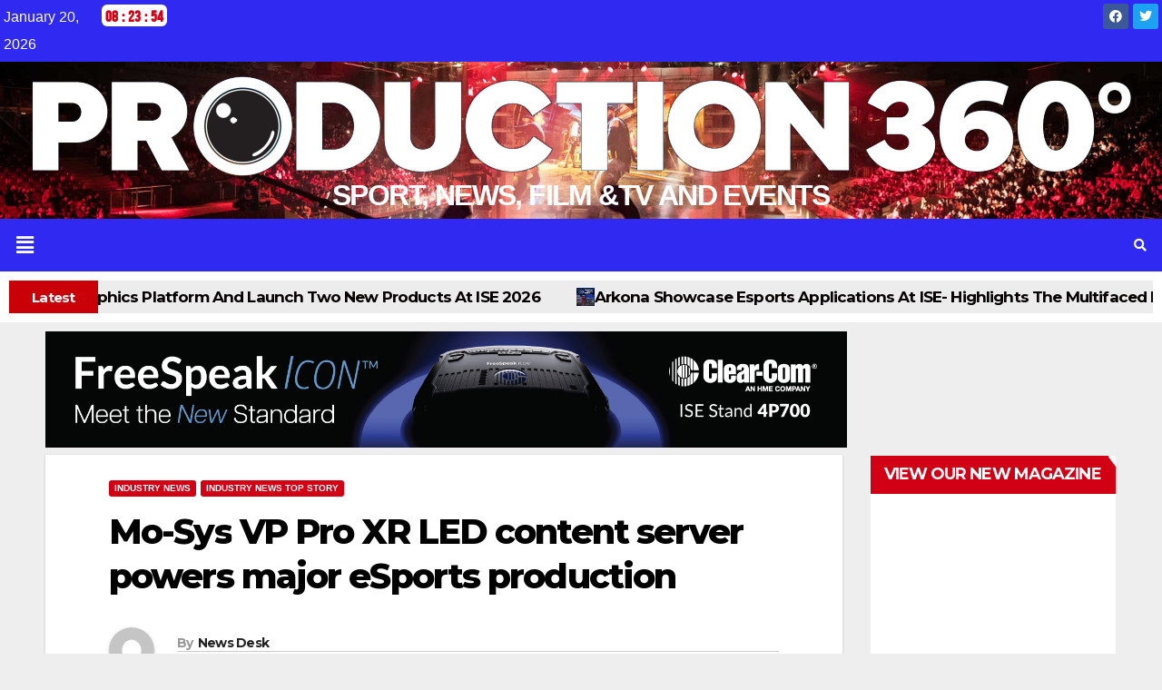

--- FILE ---
content_type: text/html; charset=UTF-8
request_url: https://production360.media/mo-sys-vp-pro-xr-led-content-server-powers-major-esports-production/
body_size: 23778
content:
<!DOCTYPE html>
<html lang="en-GB">
<head>
	<meta charset="UTF-8" />
	<meta name="viewport" content="width=device-width, initial-scale=1" />
	<link rel="profile" href="http://gmpg.org/xfn/11" />
	<link rel="pingback" href="https://production360.media/xmlrpc.php" />
	<meta name='robots' content='index, follow, max-image-preview:large, max-snippet:-1, max-video-preview:-1' />

	<!-- This site is optimized with the Yoast SEO plugin v23.5 - https://yoast.com/wordpress/plugins/seo/ -->
	<title>Mo-Sys VP Pro XR LED content server powers major eSports production - pro360</title>
	<meta name="description" content="Project is believed to be the first ever complete LED (with ceiling) virtual production of its kind in Singapore and the wider Asia region." />
	<link rel="canonical" href="https://production360.media/mo-sys-vp-pro-xr-led-content-server-powers-major-esports-production/" />
	<meta property="og:locale" content="en_GB" />
	<meta property="og:type" content="article" />
	<meta property="og:title" content="Mo-Sys VP Pro XR LED content server powers major eSports production - pro360" />
	<meta property="og:description" content="Project is believed to be the first ever complete LED (with ceiling) virtual production of its kind in Singapore and the wider Asia region." />
	<meta property="og:url" content="https://production360.media/mo-sys-vp-pro-xr-led-content-server-powers-major-esports-production/" />
	<meta property="og:site_name" content="pro360" />
	<meta property="article:published_time" content="2022-11-17T14:12:09+00:00" />
	<meta property="og:image" content="https://production360.media/wp-content/uploads/2022/11/Mo-Sys-Cgangs.png" />
	<meta property="og:image:width" content="1280" />
	<meta property="og:image:height" content="720" />
	<meta property="og:image:type" content="image/png" />
	<meta name="author" content="News Desk" />
	<meta name="twitter:card" content="summary_large_image" />
	<meta name="twitter:label1" content="Written by" />
	<meta name="twitter:data1" content="News Desk" />
	<meta name="twitter:label2" content="Estimated reading time" />
	<meta name="twitter:data2" content="3 minutes" />
	<script type="application/ld+json" class="yoast-schema-graph">{"@context":"https://schema.org","@graph":[{"@type":"Article","@id":"https://production360.media/mo-sys-vp-pro-xr-led-content-server-powers-major-esports-production/#article","isPartOf":{"@id":"https://production360.media/mo-sys-vp-pro-xr-led-content-server-powers-major-esports-production/"},"author":{"name":"News Desk","@id":"https://production360.media/#/schema/person/583307bb3e6b094b28451bcf316722fb"},"headline":"Mo-Sys VP Pro XR LED content server powers major eSports production","datePublished":"2022-11-17T14:12:09+00:00","dateModified":"2022-11-17T14:12:09+00:00","mainEntityOfPage":{"@id":"https://production360.media/mo-sys-vp-pro-xr-led-content-server-powers-major-esports-production/"},"wordCount":598,"publisher":{"@id":"https://production360.media/#organization"},"image":{"@id":"https://production360.media/mo-sys-vp-pro-xr-led-content-server-powers-major-esports-production/#primaryimage"},"thumbnailUrl":"https://production360.media/wp-content/uploads/2022/11/Mo-Sys-Cgangs.png","articleSection":["Industry News","Industry News top story"],"inLanguage":"en-GB"},{"@type":"WebPage","@id":"https://production360.media/mo-sys-vp-pro-xr-led-content-server-powers-major-esports-production/","url":"https://production360.media/mo-sys-vp-pro-xr-led-content-server-powers-major-esports-production/","name":"Mo-Sys VP Pro XR LED content server powers major eSports production - pro360","isPartOf":{"@id":"https://production360.media/#website"},"primaryImageOfPage":{"@id":"https://production360.media/mo-sys-vp-pro-xr-led-content-server-powers-major-esports-production/#primaryimage"},"image":{"@id":"https://production360.media/mo-sys-vp-pro-xr-led-content-server-powers-major-esports-production/#primaryimage"},"thumbnailUrl":"https://production360.media/wp-content/uploads/2022/11/Mo-Sys-Cgangs.png","datePublished":"2022-11-17T14:12:09+00:00","dateModified":"2022-11-17T14:12:09+00:00","description":"Project is believed to be the first ever complete LED (with ceiling) virtual production of its kind in Singapore and the wider Asia region.","breadcrumb":{"@id":"https://production360.media/mo-sys-vp-pro-xr-led-content-server-powers-major-esports-production/#breadcrumb"},"inLanguage":"en-GB","potentialAction":[{"@type":"ReadAction","target":["https://production360.media/mo-sys-vp-pro-xr-led-content-server-powers-major-esports-production/"]}]},{"@type":"ImageObject","inLanguage":"en-GB","@id":"https://production360.media/mo-sys-vp-pro-xr-led-content-server-powers-major-esports-production/#primaryimage","url":"https://production360.media/wp-content/uploads/2022/11/Mo-Sys-Cgangs.png","contentUrl":"https://production360.media/wp-content/uploads/2022/11/Mo-Sys-Cgangs.png","width":1280,"height":720},{"@type":"BreadcrumbList","@id":"https://production360.media/mo-sys-vp-pro-xr-led-content-server-powers-major-esports-production/#breadcrumb","itemListElement":[{"@type":"ListItem","position":1,"name":"Home","item":"https://production360.media/"},{"@type":"ListItem","position":2,"name":"Latest","item":"https://production360.media/latest/"},{"@type":"ListItem","position":3,"name":"Mo-Sys VP Pro XR LED content server powers major eSports production"}]},{"@type":"WebSite","@id":"https://production360.media/#website","url":"https://production360.media/","name":"pro360","description":"","publisher":{"@id":"https://production360.media/#organization"},"potentialAction":[{"@type":"SearchAction","target":{"@type":"EntryPoint","urlTemplate":"https://production360.media/?s={search_term_string}"},"query-input":{"@type":"PropertyValueSpecification","valueRequired":true,"valueName":"search_term_string"}}],"inLanguage":"en-GB"},{"@type":"Organization","@id":"https://production360.media/#organization","name":"pro360","url":"https://production360.media/","logo":{"@type":"ImageObject","inLanguage":"en-GB","@id":"https://production360.media/#/schema/logo/image/","url":"https://production360.media/wp-content/uploads/2023/10/production360-Logo-01-750-trans.png","contentUrl":"https://production360.media/wp-content/uploads/2023/10/production360-Logo-01-750-trans.png","width":750,"height":128,"caption":"pro360"},"image":{"@id":"https://production360.media/#/schema/logo/image/"}},{"@type":"Person","@id":"https://production360.media/#/schema/person/583307bb3e6b094b28451bcf316722fb","name":"News Desk","image":{"@type":"ImageObject","inLanguage":"en-GB","@id":"https://production360.media/#/schema/person/image/","url":"https://secure.gravatar.com/avatar/996cf0adf9a6c19a5371f991582cc61fcfa2a564d6ebbd61ab189b58a321c6ea?s=96&d=mm&r=g","contentUrl":"https://secure.gravatar.com/avatar/996cf0adf9a6c19a5371f991582cc61fcfa2a564d6ebbd61ab189b58a321c6ea?s=96&d=mm&r=g","caption":"News Desk"},"sameAs":["https://production360.media"],"url":"https://production360.media/author/news-desk/"}]}</script>
	<!-- / Yoast SEO plugin. -->


<link rel='dns-prefetch' href='//fonts.googleapis.com' />
<link rel="alternate" type="application/rss+xml" title="pro360 &raquo; Feed" href="https://production360.media/feed/" />
<link rel="alternate" type="application/rss+xml" title="pro360 &raquo; Comments Feed" href="https://production360.media/comments/feed/" />
<link rel="alternate" type="text/calendar" title="pro360 &raquo; iCal Feed" href="https://production360.media/events/?ical=1" />
<link rel="alternate" type="application/rss+xml" title="pro360 &raquo; Mo-Sys VP Pro XR LED content server powers major eSports production Comments Feed" href="https://production360.media/mo-sys-vp-pro-xr-led-content-server-powers-major-esports-production/feed/" />
<link rel="alternate" title="oEmbed (JSON)" type="application/json+oembed" href="https://production360.media/wp-json/oembed/1.0/embed?url=https%3A%2F%2Fproduction360.media%2Fmo-sys-vp-pro-xr-led-content-server-powers-major-esports-production%2F" />
<link rel="alternate" title="oEmbed (XML)" type="text/xml+oembed" href="https://production360.media/wp-json/oembed/1.0/embed?url=https%3A%2F%2Fproduction360.media%2Fmo-sys-vp-pro-xr-led-content-server-powers-major-esports-production%2F&#038;format=xml" />
		<!-- This site uses the Google Analytics by MonsterInsights plugin v9.11.1 - Using Analytics tracking - https://www.monsterinsights.com/ -->
		<!-- Note: MonsterInsights is not currently configured on this site. The site owner needs to authenticate with Google Analytics in the MonsterInsights settings panel. -->
					<!-- No tracking code set -->
				<!-- / Google Analytics by MonsterInsights -->
		<style id='wp-img-auto-sizes-contain-inline-css'>
img:is([sizes=auto i],[sizes^="auto," i]){contain-intrinsic-size:3000px 1500px}
/*# sourceURL=wp-img-auto-sizes-contain-inline-css */
</style>
<link rel='stylesheet' id='hfe-widgets-style-css' href='https://production360.media/wp-content/plugins/header-footer-elementor/inc/widgets-css/frontend.css?ver=1.6.42' media='all' />
<link rel='stylesheet' id='premium-addons-css' href='https://production360.media/wp-content/plugins/premium-addons-for-elementor/assets/frontend/min-css/premium-addons.min.css?ver=4.10.55' media='all' />
<style id='wp-emoji-styles-inline-css'>

	img.wp-smiley, img.emoji {
		display: inline !important;
		border: none !important;
		box-shadow: none !important;
		height: 1em !important;
		width: 1em !important;
		margin: 0 0.07em !important;
		vertical-align: -0.1em !important;
		background: none !important;
		padding: 0 !important;
	}
/*# sourceURL=wp-emoji-styles-inline-css */
</style>
<link rel='stylesheet' id='wp-block-library-css' href='https://production360.media/wp-includes/css/dist/block-library/style.min.css?ver=6.9' media='all' />
<style id='global-styles-inline-css'>
:root{--wp--preset--aspect-ratio--square: 1;--wp--preset--aspect-ratio--4-3: 4/3;--wp--preset--aspect-ratio--3-4: 3/4;--wp--preset--aspect-ratio--3-2: 3/2;--wp--preset--aspect-ratio--2-3: 2/3;--wp--preset--aspect-ratio--16-9: 16/9;--wp--preset--aspect-ratio--9-16: 9/16;--wp--preset--color--black: #000000;--wp--preset--color--cyan-bluish-gray: #abb8c3;--wp--preset--color--white: #ffffff;--wp--preset--color--pale-pink: #f78da7;--wp--preset--color--vivid-red: #cf2e2e;--wp--preset--color--luminous-vivid-orange: #ff6900;--wp--preset--color--luminous-vivid-amber: #fcb900;--wp--preset--color--light-green-cyan: #7bdcb5;--wp--preset--color--vivid-green-cyan: #00d084;--wp--preset--color--pale-cyan-blue: #8ed1fc;--wp--preset--color--vivid-cyan-blue: #0693e3;--wp--preset--color--vivid-purple: #9b51e0;--wp--preset--gradient--vivid-cyan-blue-to-vivid-purple: linear-gradient(135deg,rgb(6,147,227) 0%,rgb(155,81,224) 100%);--wp--preset--gradient--light-green-cyan-to-vivid-green-cyan: linear-gradient(135deg,rgb(122,220,180) 0%,rgb(0,208,130) 100%);--wp--preset--gradient--luminous-vivid-amber-to-luminous-vivid-orange: linear-gradient(135deg,rgb(252,185,0) 0%,rgb(255,105,0) 100%);--wp--preset--gradient--luminous-vivid-orange-to-vivid-red: linear-gradient(135deg,rgb(255,105,0) 0%,rgb(207,46,46) 100%);--wp--preset--gradient--very-light-gray-to-cyan-bluish-gray: linear-gradient(135deg,rgb(238,238,238) 0%,rgb(169,184,195) 100%);--wp--preset--gradient--cool-to-warm-spectrum: linear-gradient(135deg,rgb(74,234,220) 0%,rgb(151,120,209) 20%,rgb(207,42,186) 40%,rgb(238,44,130) 60%,rgb(251,105,98) 80%,rgb(254,248,76) 100%);--wp--preset--gradient--blush-light-purple: linear-gradient(135deg,rgb(255,206,236) 0%,rgb(152,150,240) 100%);--wp--preset--gradient--blush-bordeaux: linear-gradient(135deg,rgb(254,205,165) 0%,rgb(254,45,45) 50%,rgb(107,0,62) 100%);--wp--preset--gradient--luminous-dusk: linear-gradient(135deg,rgb(255,203,112) 0%,rgb(199,81,192) 50%,rgb(65,88,208) 100%);--wp--preset--gradient--pale-ocean: linear-gradient(135deg,rgb(255,245,203) 0%,rgb(182,227,212) 50%,rgb(51,167,181) 100%);--wp--preset--gradient--electric-grass: linear-gradient(135deg,rgb(202,248,128) 0%,rgb(113,206,126) 100%);--wp--preset--gradient--midnight: linear-gradient(135deg,rgb(2,3,129) 0%,rgb(40,116,252) 100%);--wp--preset--font-size--small: 13px;--wp--preset--font-size--medium: 20px;--wp--preset--font-size--large: 36px;--wp--preset--font-size--x-large: 42px;--wp--preset--spacing--20: 0.44rem;--wp--preset--spacing--30: 0.67rem;--wp--preset--spacing--40: 1rem;--wp--preset--spacing--50: 1.5rem;--wp--preset--spacing--60: 2.25rem;--wp--preset--spacing--70: 3.38rem;--wp--preset--spacing--80: 5.06rem;--wp--preset--shadow--natural: 6px 6px 9px rgba(0, 0, 0, 0.2);--wp--preset--shadow--deep: 12px 12px 50px rgba(0, 0, 0, 0.4);--wp--preset--shadow--sharp: 6px 6px 0px rgba(0, 0, 0, 0.2);--wp--preset--shadow--outlined: 6px 6px 0px -3px rgb(255, 255, 255), 6px 6px rgb(0, 0, 0);--wp--preset--shadow--crisp: 6px 6px 0px rgb(0, 0, 0);}:where(.is-layout-flex){gap: 0.5em;}:where(.is-layout-grid){gap: 0.5em;}body .is-layout-flex{display: flex;}.is-layout-flex{flex-wrap: wrap;align-items: center;}.is-layout-flex > :is(*, div){margin: 0;}body .is-layout-grid{display: grid;}.is-layout-grid > :is(*, div){margin: 0;}:where(.wp-block-columns.is-layout-flex){gap: 2em;}:where(.wp-block-columns.is-layout-grid){gap: 2em;}:where(.wp-block-post-template.is-layout-flex){gap: 1.25em;}:where(.wp-block-post-template.is-layout-grid){gap: 1.25em;}.has-black-color{color: var(--wp--preset--color--black) !important;}.has-cyan-bluish-gray-color{color: var(--wp--preset--color--cyan-bluish-gray) !important;}.has-white-color{color: var(--wp--preset--color--white) !important;}.has-pale-pink-color{color: var(--wp--preset--color--pale-pink) !important;}.has-vivid-red-color{color: var(--wp--preset--color--vivid-red) !important;}.has-luminous-vivid-orange-color{color: var(--wp--preset--color--luminous-vivid-orange) !important;}.has-luminous-vivid-amber-color{color: var(--wp--preset--color--luminous-vivid-amber) !important;}.has-light-green-cyan-color{color: var(--wp--preset--color--light-green-cyan) !important;}.has-vivid-green-cyan-color{color: var(--wp--preset--color--vivid-green-cyan) !important;}.has-pale-cyan-blue-color{color: var(--wp--preset--color--pale-cyan-blue) !important;}.has-vivid-cyan-blue-color{color: var(--wp--preset--color--vivid-cyan-blue) !important;}.has-vivid-purple-color{color: var(--wp--preset--color--vivid-purple) !important;}.has-black-background-color{background-color: var(--wp--preset--color--black) !important;}.has-cyan-bluish-gray-background-color{background-color: var(--wp--preset--color--cyan-bluish-gray) !important;}.has-white-background-color{background-color: var(--wp--preset--color--white) !important;}.has-pale-pink-background-color{background-color: var(--wp--preset--color--pale-pink) !important;}.has-vivid-red-background-color{background-color: var(--wp--preset--color--vivid-red) !important;}.has-luminous-vivid-orange-background-color{background-color: var(--wp--preset--color--luminous-vivid-orange) !important;}.has-luminous-vivid-amber-background-color{background-color: var(--wp--preset--color--luminous-vivid-amber) !important;}.has-light-green-cyan-background-color{background-color: var(--wp--preset--color--light-green-cyan) !important;}.has-vivid-green-cyan-background-color{background-color: var(--wp--preset--color--vivid-green-cyan) !important;}.has-pale-cyan-blue-background-color{background-color: var(--wp--preset--color--pale-cyan-blue) !important;}.has-vivid-cyan-blue-background-color{background-color: var(--wp--preset--color--vivid-cyan-blue) !important;}.has-vivid-purple-background-color{background-color: var(--wp--preset--color--vivid-purple) !important;}.has-black-border-color{border-color: var(--wp--preset--color--black) !important;}.has-cyan-bluish-gray-border-color{border-color: var(--wp--preset--color--cyan-bluish-gray) !important;}.has-white-border-color{border-color: var(--wp--preset--color--white) !important;}.has-pale-pink-border-color{border-color: var(--wp--preset--color--pale-pink) !important;}.has-vivid-red-border-color{border-color: var(--wp--preset--color--vivid-red) !important;}.has-luminous-vivid-orange-border-color{border-color: var(--wp--preset--color--luminous-vivid-orange) !important;}.has-luminous-vivid-amber-border-color{border-color: var(--wp--preset--color--luminous-vivid-amber) !important;}.has-light-green-cyan-border-color{border-color: var(--wp--preset--color--light-green-cyan) !important;}.has-vivid-green-cyan-border-color{border-color: var(--wp--preset--color--vivid-green-cyan) !important;}.has-pale-cyan-blue-border-color{border-color: var(--wp--preset--color--pale-cyan-blue) !important;}.has-vivid-cyan-blue-border-color{border-color: var(--wp--preset--color--vivid-cyan-blue) !important;}.has-vivid-purple-border-color{border-color: var(--wp--preset--color--vivid-purple) !important;}.has-vivid-cyan-blue-to-vivid-purple-gradient-background{background: var(--wp--preset--gradient--vivid-cyan-blue-to-vivid-purple) !important;}.has-light-green-cyan-to-vivid-green-cyan-gradient-background{background: var(--wp--preset--gradient--light-green-cyan-to-vivid-green-cyan) !important;}.has-luminous-vivid-amber-to-luminous-vivid-orange-gradient-background{background: var(--wp--preset--gradient--luminous-vivid-amber-to-luminous-vivid-orange) !important;}.has-luminous-vivid-orange-to-vivid-red-gradient-background{background: var(--wp--preset--gradient--luminous-vivid-orange-to-vivid-red) !important;}.has-very-light-gray-to-cyan-bluish-gray-gradient-background{background: var(--wp--preset--gradient--very-light-gray-to-cyan-bluish-gray) !important;}.has-cool-to-warm-spectrum-gradient-background{background: var(--wp--preset--gradient--cool-to-warm-spectrum) !important;}.has-blush-light-purple-gradient-background{background: var(--wp--preset--gradient--blush-light-purple) !important;}.has-blush-bordeaux-gradient-background{background: var(--wp--preset--gradient--blush-bordeaux) !important;}.has-luminous-dusk-gradient-background{background: var(--wp--preset--gradient--luminous-dusk) !important;}.has-pale-ocean-gradient-background{background: var(--wp--preset--gradient--pale-ocean) !important;}.has-electric-grass-gradient-background{background: var(--wp--preset--gradient--electric-grass) !important;}.has-midnight-gradient-background{background: var(--wp--preset--gradient--midnight) !important;}.has-small-font-size{font-size: var(--wp--preset--font-size--small) !important;}.has-medium-font-size{font-size: var(--wp--preset--font-size--medium) !important;}.has-large-font-size{font-size: var(--wp--preset--font-size--large) !important;}.has-x-large-font-size{font-size: var(--wp--preset--font-size--x-large) !important;}
/*# sourceURL=global-styles-inline-css */
</style>

<style id='classic-theme-styles-inline-css'>
/*! This file is auto-generated */
.wp-block-button__link{color:#fff;background-color:#32373c;border-radius:9999px;box-shadow:none;text-decoration:none;padding:calc(.667em + 2px) calc(1.333em + 2px);font-size:1.125em}.wp-block-file__button{background:#32373c;color:#fff;text-decoration:none}
/*# sourceURL=/wp-includes/css/classic-themes.min.css */
</style>
<link rel='stylesheet' id='owl-carousel-style-css' href='https://production360.media/wp-content/plugins/post-slider-and-carousel/assets/css/owl.carousel.min.css?ver=3.2.6' media='all' />
<link rel='stylesheet' id='psac-public-style-css' href='https://production360.media/wp-content/plugins/post-slider-and-carousel/assets/css/psac-public.css?ver=3.2.6' media='all' />
<link rel='stylesheet' id='tribe-events-v2-single-skeleton-css' href='https://production360.media/wp-content/plugins/the-events-calendar/src/resources/css/tribe-events-single-skeleton.min.css?ver=6.7.0' media='all' />
<link rel='stylesheet' id='tribe-events-v2-single-skeleton-full-css' href='https://production360.media/wp-content/plugins/the-events-calendar/src/resources/css/tribe-events-single-full.min.css?ver=6.7.0' media='all' />
<link rel='stylesheet' id='tec-events-elementor-widgets-base-styles-css' href='https://production360.media/wp-content/plugins/the-events-calendar/src/resources/css/integrations/plugins/elementor/widgets/widget-base.min.css?ver=6.7.0' media='all' />
<link rel='stylesheet' id='hfe-style-css' href='https://production360.media/wp-content/plugins/header-footer-elementor/assets/css/header-footer-elementor.css?ver=1.6.42' media='all' />
<link rel='stylesheet' id='elementor-icons-css' href='https://production360.media/wp-content/plugins/elementor/assets/lib/eicons/css/elementor-icons.min.css?ver=5.31.0' media='all' />
<link rel='stylesheet' id='elementor-frontend-css' href='https://production360.media/wp-content/plugins/elementor/assets/css/frontend.min.css?ver=3.24.5' media='all' />
<link rel='stylesheet' id='swiper-css' href='https://production360.media/wp-content/plugins/elementor/assets/lib/swiper/v8/css/swiper.min.css?ver=8.4.5' media='all' />
<link rel='stylesheet' id='e-swiper-css' href='https://production360.media/wp-content/plugins/elementor/assets/css/conditionals/e-swiper.min.css?ver=3.24.5' media='all' />
<link rel='stylesheet' id='elementor-post-6-css' href='https://production360.media/wp-content/uploads/elementor/css/post-6.css?ver=1728043000' media='all' />
<link rel='stylesheet' id='elementor-global-css' href='https://production360.media/wp-content/uploads/elementor/css/global.css?ver=1728042906' media='all' />
<link rel='stylesheet' id='elementor-post-11265-css' href='https://production360.media/wp-content/uploads/elementor/css/post-11265.css?ver=1728042906' media='all' />
<link rel='stylesheet' id='elementor-post-11203-css' href='https://production360.media/wp-content/uploads/elementor/css/post-11203.css?ver=1728042906' media='all' />
<link rel='stylesheet' id='newsup-fonts-css' href='//fonts.googleapis.com/css?family=Montserrat%3A400%2C500%2C700%2C800%7CWork%2BSans%3A300%2C400%2C500%2C600%2C700%2C800%2C900%26display%3Dswap&#038;subset=latin%2Clatin-ext' media='all' />
<link rel='stylesheet' id='bootstrap-css' href='https://production360.media/wp-content/themes/newsup/css/bootstrap.css?ver=6.9' media='all' />
<link rel='stylesheet' id='newsup-style-css' href='https://production360.media/wp-content/themes/news-talk/style.css?ver=6.9' media='all' />
<link rel='stylesheet' id='font-awesome-5-all-css' href='https://production360.media/wp-content/plugins/elementor/assets/lib/font-awesome/css/all.min.css?ver=4.10.55' media='all' />
<link rel='stylesheet' id='font-awesome-4-shim-css' href='https://production360.media/wp-content/themes/newsup/css/font-awesome/css/v4-shims.min.css?ver=6.9' media='all' />
<link rel='stylesheet' id='owl-carousel-css' href='https://production360.media/wp-content/themes/newsup/css/owl.carousel.css?ver=6.9' media='all' />
<link rel='stylesheet' id='smartmenus-css' href='https://production360.media/wp-content/themes/newsup/css/jquery.smartmenus.bootstrap.css?ver=6.9' media='all' />
<link rel='stylesheet' id='newsup-custom-css-css' href='https://production360.media/wp-content/themes/newsup/inc/ansar/customize/css/customizer.css?ver=1.0' media='all' />
<link rel='stylesheet' id='recent-posts-widget-with-thumbnails-public-style-css' href='https://production360.media/wp-content/plugins/recent-posts-widget-with-thumbnails/public.css?ver=7.1.1' media='all' />
<link rel='stylesheet' id='dgc_css-css' href='https://production360.media/wp-content/plugins/digital-clock/assets/css/style.css?ver=6.9' media='all' />
<link rel='stylesheet' id='newsup-style-parent-css' href='https://production360.media/wp-content/themes/newsup/style.css?ver=6.9' media='all' />
<link rel='stylesheet' id='newstalk-style-css' href='https://production360.media/wp-content/themes/news-talk/style.css?ver=1.0' media='all' />
<link rel='stylesheet' id='newstalk-default-css-css' href='https://production360.media/wp-content/themes/news-talk/css/colors/default.css?ver=6.9' media='all' />
<link rel='stylesheet' id='google-fonts-1-css' href='https://fonts.googleapis.com/css?family=Roboto%3A100%2C100italic%2C200%2C200italic%2C300%2C300italic%2C400%2C400italic%2C500%2C500italic%2C600%2C600italic%2C700%2C700italic%2C800%2C800italic%2C900%2C900italic%7CRoboto+Slab%3A100%2C100italic%2C200%2C200italic%2C300%2C300italic%2C400%2C400italic%2C500%2C500italic%2C600%2C600italic%2C700%2C700italic%2C800%2C800italic%2C900%2C900italic&#038;display=swap&#038;ver=6.9' media='all' />
<link rel='stylesheet' id='elementor-icons-shared-0-css' href='https://production360.media/wp-content/plugins/elementor/assets/lib/font-awesome/css/fontawesome.min.css?ver=5.15.3' media='all' />
<link rel='stylesheet' id='elementor-icons-fa-brands-css' href='https://production360.media/wp-content/plugins/elementor/assets/lib/font-awesome/css/brands.min.css?ver=5.15.3' media='all' />
<link rel='stylesheet' id='elementor-icons-fa-solid-css' href='https://production360.media/wp-content/plugins/elementor/assets/lib/font-awesome/css/solid.min.css?ver=5.15.3' media='all' />
<link rel='stylesheet' id='elementor-icons-fa-regular-css' href='https://production360.media/wp-content/plugins/elementor/assets/lib/font-awesome/css/regular.min.css?ver=5.15.3' media='all' />
<link rel="preconnect" href="https://fonts.gstatic.com/" crossorigin><script src="https://production360.media/wp-includes/js/jquery/jquery.min.js?ver=3.7.1" id="jquery-core-js"></script>
<script src="https://production360.media/wp-includes/js/jquery/jquery-migrate.min.js?ver=3.4.1" id="jquery-migrate-js"></script>
<script src="https://production360.media/wp-content/themes/newsup/js/navigation.js?ver=6.9" id="newsup-navigation-js"></script>
<script src="https://production360.media/wp-content/themes/newsup/js/bootstrap.js?ver=6.9" id="bootstrap-js"></script>
<script src="https://production360.media/wp-content/themes/newsup/js/owl.carousel.min.js?ver=6.9" id="owl-carousel-min-js"></script>
<script src="https://production360.media/wp-content/themes/newsup/js/jquery.smartmenus.js?ver=6.9" id="smartmenus-js-js"></script>
<script src="https://production360.media/wp-content/themes/newsup/js/jquery.smartmenus.bootstrap.js?ver=6.9" id="bootstrap-smartmenus-js-js"></script>
<script src="https://production360.media/wp-content/themes/newsup/js/jquery.marquee.js?ver=6.9" id="newsup-marquee-js-js"></script>
<script src="https://production360.media/wp-content/themes/newsup/js/main.js?ver=6.9" id="newsup-main-js-js"></script>
<script src="https://production360.media/wp-content/plugins/digital-clock/assets/js/momoent.js?ver=1" id="dgc_moment_js-js"></script>
<script src="https://production360.media/wp-content/plugins/digital-clock/assets/js/script.js?ver=1" id="dgc_moment_script-js"></script>
<link rel="https://api.w.org/" href="https://production360.media/wp-json/" /><link rel="alternate" title="JSON" type="application/json" href="https://production360.media/wp-json/wp/v2/posts/5279" /><link rel="EditURI" type="application/rsd+xml" title="RSD" href="https://production360.media/xmlrpc.php?rsd" />
<meta name="generator" content="WordPress 6.9" />
<link rel='shortlink' href='https://production360.media/?p=5279' />

<!-- This site is using AdRotate Professional v5.17.1 to display their advertisements - https://ajdg.solutions/ -->
<!-- AdRotate CSS -->
<style type="text/css" media="screen">
	.g { margin:0px; padding:0px; overflow:hidden; line-height:1; zoom:1; }
	.g img { height:auto; }
	.g-col { position:relative; float:left; }
	.g-col:first-child { margin-left: 0; }
	.g-col:last-child { margin-right: 0; }
	.woocommerce-page .g, .bbpress-wrapper .g { margin: 20px auto; clear:both; }
	.g-2 { margin:0px 0px 8px 0px; }
	@media only screen and (max-width: 480px) {
		.g-col, .g-dyn, .g-single { width:100%; margin-left:0; margin-right:0; }
		.woocommerce-page .g, .bbpress-wrapper .g { margin: 10px auto; }
	}
</style>
<!-- /AdRotate CSS -->

<meta name="tec-api-version" content="v1"><meta name="tec-api-origin" content="https://production360.media"><link rel="alternate" href="https://production360.media/wp-json/tribe/events/v1/" /><link rel="pingback" href="https://production360.media/xmlrpc.php"> 
<style type="text/css" id="custom-background-css">
    .wrapper { background-color: #eee; }
</style>
<meta name="generator" content="Elementor 3.24.5; features: additional_custom_breakpoints; settings: css_print_method-external, google_font-enabled, font_display-swap">
			<style>
				.e-con.e-parent:nth-of-type(n+4):not(.e-lazyloaded):not(.e-no-lazyload),
				.e-con.e-parent:nth-of-type(n+4):not(.e-lazyloaded):not(.e-no-lazyload) * {
					background-image: none !important;
				}
				@media screen and (max-height: 1024px) {
					.e-con.e-parent:nth-of-type(n+3):not(.e-lazyloaded):not(.e-no-lazyload),
					.e-con.e-parent:nth-of-type(n+3):not(.e-lazyloaded):not(.e-no-lazyload) * {
						background-image: none !important;
					}
				}
				@media screen and (max-height: 640px) {
					.e-con.e-parent:nth-of-type(n+2):not(.e-lazyloaded):not(.e-no-lazyload),
					.e-con.e-parent:nth-of-type(n+2):not(.e-lazyloaded):not(.e-no-lazyload) * {
						background-image: none !important;
					}
				}
			</style>
			    <style type="text/css">
            .site-title,
        .site-description {
            position: absolute;
            clip: rect(1px, 1px, 1px, 1px);
        }
        </style>
    <link rel="icon" href="https://production360.media/wp-content/uploads/2023/10/fav.png" sizes="32x32" />
<link rel="icon" href="https://production360.media/wp-content/uploads/2023/10/fav.png" sizes="192x192" />
<link rel="apple-touch-icon" href="https://production360.media/wp-content/uploads/2023/10/fav.png" />
<meta name="msapplication-TileImage" content="https://production360.media/wp-content/uploads/2023/10/fav.png" />
		<style id="wp-custom-css">
			.taxonomy-description {
    margin-left: 18px;
    width: 65%;
}
.taxonomy-description-post {
    margin-left: 15px;
    width: 73%;
}
.premium-blog-cats-container a {
    font-family: "Roboto Slab", Sans-serif;
    font-size: 15px;
    font-weight: 400;
    padding: 3px 3px 3px 3px;
    text-decoration: none!important;
}
.elementor-widget-premium-addon-blog .premium-blog-entry-title a {
    color: #ffffff;
    background: #0000003b;
    padding: 2px;
	text-shadow:2px 2px 2px black;
	text-decoration: none!important;
}
.premium-blog-entry-meta {
    line-height: 1.3em;
    font-size: 12px;
    margin-bottom: 13px;
    color: #ffffff;
    background: #0000003b;
}
.elementor-element.elementor-element-0f8a31d.e-con-full.e-flex.e-con.e-parent {
    padding: 0px;
}

.elementor-element.elementor-element-9b7ece0.e-con-full.e-flex.e-con.e-parent {
    padding: 0px;
}
.mg-breadcrumb-section .overlay {
    background: #fff;
	border-top: solid 2px #d10014;
	display:none;
}
div#recent-posts-widget-with-thumbnails-3 {
    height: 570px;
}
.mg-sidebar .mg-widget ul li a:hover {
    padding-left: 0px;
    transition: all 0.4s ease-in-out 0s;
	text-decoration:underline;
}
span.rpwwt-post-title {
    color: #000;
    font-size: 15px;
    font-weight: bold;
    font-family: 'Montserrat', sans-serif;
}
.mg-sidebar .mg-widget ul li {
    border-color: #eee;
    list-style: none;
    padding: 8px;
    margin-bottom: 20px;
    box-shadow: 0 1px 3px rgba(0,0,0,0.15);
}
.rpwwt-post-categories {
    color: white;
	font-family: 'Montserrat', sans-serif;
	text-transform:capitalize;
}
.rpwwt-post-categories a {
    background-color: #d10014;
    padding: 4px;
    font-size: 10px;
    border-radius: 3px;
    color: white;
    font-weight: 700;
	text-transform:capitalize!important;
}
.mg-sidebar .mg-widget ul li a {
    color: #fff;
	
}
.mg-sidebar .mg-widget ul li {
    display: block;
    letter-spacing: 0.2px;
	line-height: 25px;}

.rpwwt-post-categories a:hover {
    color: white!important;
    
}


.rpwwt-post-categories a:hover {
    padding: 4px!important;
}
#content {
    padding-top: 10px;
    padding-bottom: 60px;
}
body {
    background: #eee;
}
footer .mg-footer-bottom-area {
    padding-bottom: 30px;
    display: none;
}
footer .mg-footer-copyright {
    background: #090818;
    display: none;
}
.hfe-flyout-container .hfe-nav-menu li.menu-item {
    position: relative;
    background: unset;
    border-top: solid 1px #ccc;
}
li#menu-item-11157 {
    border-bottom: solid 1px #ccc;
}
div#tag_cloud-4 h6 {
    display: none;
}
div#block-7 {
    background: #ffffff00;
}
div#block-9 {
	background: #ffffff00;}
	div#block-21 {
    background: #ffffff00;
}
	div#block-22 {
    background: #ffffff00;
}

#dgc_clock2 {
    margin: 0 auto;
    padding: 17px;
    color: #fff;
    background: #d10014;
    font: bold 12px Arial, Helvetica, sans-serif;
    padding: 10px;
    border-radius: 6px;
}
#dgc_clock2 #point {
    position: relative;
    -moz-animation: mymove 0s ease infinite;
    -webkit-animation: mymove 0s ease infinite;
    padding-left: 1px;
    padding-right: 1px;
}
#dgc_clock2 {
    margin: 1px 0px 0px 0px;
    padding: 17px;
    color: #d10014;
    background: #ffffff;
    font: bold 12px Arial, Helvetica, sans-serif;
    padding: 4px 4px 10px 4px;
    border-radius: 6px;
}
#dgc_clock2 ul li {
    display: inline;
    font-size: 17px;
    text-align: center;
}
#dgc_clock2 #Date {
    font-size: 14px;
    text-align: center;
    display: none;
}
div#date {
    color: white;
}
@media screen and (max-width: 767px) 
{ 
	img.custom-logo {
		margin-top:15px;
    width: 65%!important;
}
	.rpwwt-post-categories {
    color: white;
    font-family: 'Montserrat', sans-serif;
    text-transform: capitalize;
    display: inline-block;
}
	.mg-sec-title h4::before {
    border-left-color: #d10014;
    border-color: transparent transparent transparent #d1001400;
}
	.mg-sec-title h4 {
    background-color: #d10014;
    color: #fff;
    width: 100%;
}
	.taxonomy-description {
    margin-left: 28px;
    width: 85%;
}
		.taxonomy-description-post {
    margin-left: 28px;
    width: 85%;
}
}

		</style>
		<style id="wpforms-css-vars-root">
				:root {
					--wpforms-field-border-radius: 3px;
--wpforms-field-border-style: solid;
--wpforms-field-border-size: 1px;
--wpforms-field-background-color: #ffffff;
--wpforms-field-border-color: rgba( 0, 0, 0, 0.25 );
--wpforms-field-border-color-spare: rgba( 0, 0, 0, 0.25 );
--wpforms-field-text-color: rgba( 0, 0, 0, 0.7 );
--wpforms-field-menu-color: #ffffff;
--wpforms-label-color: rgba( 0, 0, 0, 0.85 );
--wpforms-label-sublabel-color: rgba( 0, 0, 0, 0.55 );
--wpforms-label-error-color: #d63637;
--wpforms-button-border-radius: 3px;
--wpforms-button-border-style: none;
--wpforms-button-border-size: 1px;
--wpforms-button-background-color: #066aab;
--wpforms-button-border-color: #066aab;
--wpforms-button-text-color: #ffffff;
--wpforms-page-break-color: #066aab;
--wpforms-background-image: none;
--wpforms-background-position: center center;
--wpforms-background-repeat: no-repeat;
--wpforms-background-size: cover;
--wpforms-background-width: 100px;
--wpforms-background-height: 100px;
--wpforms-background-color: rgba( 0, 0, 0, 0 );
--wpforms-background-url: none;
--wpforms-container-padding: 0px;
--wpforms-container-border-style: none;
--wpforms-container-border-width: 1px;
--wpforms-container-border-color: #000000;
--wpforms-container-border-radius: 3px;
--wpforms-field-size-input-height: 43px;
--wpforms-field-size-input-spacing: 15px;
--wpforms-field-size-font-size: 16px;
--wpforms-field-size-line-height: 19px;
--wpforms-field-size-padding-h: 14px;
--wpforms-field-size-checkbox-size: 16px;
--wpforms-field-size-sublabel-spacing: 5px;
--wpforms-field-size-icon-size: 1;
--wpforms-label-size-font-size: 16px;
--wpforms-label-size-line-height: 19px;
--wpforms-label-size-sublabel-font-size: 14px;
--wpforms-label-size-sublabel-line-height: 17px;
--wpforms-button-size-font-size: 17px;
--wpforms-button-size-height: 41px;
--wpforms-button-size-padding-h: 15px;
--wpforms-button-size-margin-top: 10px;
--wpforms-container-shadow-size-box-shadow: none;

				}
			</style><link rel='stylesheet' id='widget-social-icons-css' href='https://production360.media/wp-content/plugins/elementor/assets/css/widget-social-icons.min.css?ver=3.24.5' media='all' />
<link rel='stylesheet' id='e-apple-webkit-css' href='https://production360.media/wp-content/plugins/elementor/assets/css/conditionals/apple-webkit.min.css?ver=3.24.5' media='all' />
<link rel='stylesheet' id='widget-image-css' href='https://production360.media/wp-content/plugins/elementor/assets/css/widget-image.min.css?ver=3.24.5' media='all' />
<link rel='stylesheet' id='widget-heading-css' href='https://production360.media/wp-content/plugins/elementor/assets/css/widget-heading.min.css?ver=3.24.5' media='all' />
<link rel='stylesheet' id='e-animation-slideInRight-css' href='https://production360.media/wp-content/plugins/elementor/assets/lib/animations/styles/slideInRight.min.css?ver=3.24.5' media='all' />
<link rel='stylesheet' id='pa-slick-css' href='https://production360.media/wp-content/plugins/premium-addons-for-elementor/assets/frontend/min-css/slick.min.css?ver=4.10.55' media='all' />
<link rel='stylesheet' id='widget-text-editor-css' href='https://production360.media/wp-content/plugins/elementor/assets/css/widget-text-editor.min.css?ver=3.24.5' media='all' />
</head>

<body class="wp-singular post-template-default single single-post postid-5279 single-format-standard wp-custom-logo wp-embed-responsive wp-theme-newsup wp-child-theme-news-talk tribe-no-js ehf-header ehf-footer ehf-template-newsup ehf-stylesheet-news-talk ta-hide-date-author-in-list elementor-default elementor-kit-6">
<div id="page" class="hfeed site">

		<header id="masthead" itemscope="itemscope" itemtype="https://schema.org/WPHeader">
			<p class="main-title bhf-hidden" itemprop="headline"><a href="https://production360.media" title="pro360" rel="home">pro360</a></p>
					<div data-elementor-type="wp-post" data-elementor-id="11265" class="elementor elementor-11265">
				<div class="elementor-element elementor-element-9b7ece0 e-con-full e-flex e-con e-parent" data-id="9b7ece0" data-element_type="container" data-settings="{&quot;background_background&quot;:&quot;classic&quot;}">
		<div class="elementor-element elementor-element-165558b e-con-full e-flex e-con e-child" data-id="165558b" data-element_type="container">
				<div class="elementor-element elementor-element-2f989a3 elementor-widget elementor-widget-shortcode" data-id="2f989a3" data-element_type="widget" id="date" data-widget_type="shortcode.default">
				<div class="elementor-widget-container">
					<div class="elementor-shortcode">January 20, 2026
</div>
				</div>
				</div>
				</div>
		<div class="elementor-element elementor-element-7b00469 e-con-full e-flex e-con e-child" data-id="7b00469" data-element_type="container">
				<div class="elementor-element elementor-element-f5b6d70 elementor-widget elementor-widget-shortcode" data-id="f5b6d70" data-element_type="widget" data-widget_type="shortcode.default">
				<div class="elementor-widget-container">
					<div class="elementor-shortcode"> 
			<div id="dgc_clock2">
				<div id="Date"></div>
				<ul>
					<li id="hours"> </li>
					<li id="point">:</li>
					<li id="min"> </li>
					<li id="point">:</li>
					<li id="sec"> </li>
				</ul>
			</div>
			
			
</div>
				</div>
				</div>
				</div>
		<div class="elementor-element elementor-element-46ea0cb e-con-full e-flex e-con e-child" data-id="46ea0cb" data-element_type="container">
				<div class="elementor-element elementor-element-21a0fdf e-grid-align-right e-grid-align-mobile-center elementor-shape-rounded elementor-grid-0 elementor-widget elementor-widget-social-icons" data-id="21a0fdf" data-element_type="widget" data-widget_type="social-icons.default">
				<div class="elementor-widget-container">
					<div class="elementor-social-icons-wrapper elementor-grid">
							<span class="elementor-grid-item">
					<a class="elementor-icon elementor-social-icon elementor-social-icon-facebook elementor-repeater-item-957fcce" target="_blank">
						<span class="elementor-screen-only">Facebook</span>
						<i class="fab fa-facebook"></i>					</a>
				</span>
							<span class="elementor-grid-item">
					<a class="elementor-icon elementor-social-icon elementor-social-icon-twitter elementor-repeater-item-bea8241" target="_blank">
						<span class="elementor-screen-only">Twitter</span>
						<i class="fab fa-twitter"></i>					</a>
				</span>
					</div>
				</div>
				</div>
				</div>
				</div>
		<div class="elementor-element elementor-element-08d0d82 e-con-full e-flex e-con e-parent" data-id="08d0d82" data-element_type="container" data-settings="{&quot;background_background&quot;:&quot;classic&quot;}">
				<div class="elementor-element elementor-element-7956b08 elementor-widget elementor-widget-image" data-id="7956b08" data-element_type="widget" data-widget_type="image.default">
				<div class="elementor-widget-container">
														<a href="https://production360.media/">
							<img fetchpriority="high" width="1220" height="121" src="https://production360.media/wp-content/uploads/2023/10/production-360-media-logo.png" class="attachment-full size-full wp-image-13431" alt="" srcset="https://production360.media/wp-content/uploads/2023/10/production-360-media-logo.png 1220w, https://production360.media/wp-content/uploads/2023/10/production-360-media-logo-300x30.png 300w, https://production360.media/wp-content/uploads/2023/10/production-360-media-logo-1024x102.png 1024w, https://production360.media/wp-content/uploads/2023/10/production-360-media-logo-768x76.png 768w" sizes="(max-width: 1220px) 100vw, 1220px" />								</a>
													</div>
				</div>
				<div class="elementor-element elementor-element-51a8a86 elementor-widget elementor-widget-heading" data-id="51a8a86" data-element_type="widget" data-widget_type="heading.default">
				<div class="elementor-widget-container">
			<h2 class="elementor-heading-title elementor-size-default">SPORT, NEWS, FILM &amp;TV AND EVENTS</h2>		</div>
				</div>
				</div>
		<div class="elementor-element elementor-element-0f8a31d e-con-full e-flex e-con e-parent" data-id="0f8a31d" data-element_type="container" data-settings="{&quot;background_background&quot;:&quot;classic&quot;}">
		<div class="elementor-element elementor-element-cb0c286 e-con-full e-flex e-con e-child" data-id="cb0c286" data-element_type="container">
				<div class="elementor-element elementor-element-7ae998d hfe-menu-item-center hfe-submenu-icon-arrow hfe-link-redirect-child elementor-widget elementor-widget-navigation-menu" data-id="7ae998d" data-element_type="widget" data-settings="{&quot;hamburger_align&quot;:&quot;left&quot;,&quot;hamburger_menu_align&quot;:&quot;center&quot;,&quot;width_flyout_menu_item&quot;:{&quot;unit&quot;:&quot;px&quot;,&quot;size&quot;:285,&quot;sizes&quot;:[]},&quot;width_flyout_menu_item_mobile&quot;:{&quot;unit&quot;:&quot;px&quot;,&quot;size&quot;:280,&quot;sizes&quot;:[]},&quot;toggle_border_width&quot;:{&quot;unit&quot;:&quot;px&quot;,&quot;size&quot;:0,&quot;sizes&quot;:[]},&quot;toggle_border_width_mobile&quot;:{&quot;unit&quot;:&quot;px&quot;,&quot;size&quot;:0,&quot;sizes&quot;:[]},&quot;padding_flyout_menu_item&quot;:{&quot;unit&quot;:&quot;px&quot;,&quot;size&quot;:0,&quot;sizes&quot;:[]},&quot;padding_flyout_menu_item_mobile&quot;:{&quot;unit&quot;:&quot;px&quot;,&quot;size&quot;:15,&quot;sizes&quot;:[]},&quot;padding_horizontal_menu_item_mobile&quot;:{&quot;unit&quot;:&quot;px&quot;,&quot;size&quot;:10,&quot;sizes&quot;:[]},&quot;width_flyout_menu_item_tablet&quot;:{&quot;unit&quot;:&quot;px&quot;,&quot;size&quot;:&quot;&quot;,&quot;sizes&quot;:[]},&quot;padding_flyout_menu_item_tablet&quot;:{&quot;unit&quot;:&quot;px&quot;,&quot;size&quot;:&quot;&quot;,&quot;sizes&quot;:[]},&quot;padding_horizontal_menu_item&quot;:{&quot;unit&quot;:&quot;px&quot;,&quot;size&quot;:15,&quot;sizes&quot;:[]},&quot;padding_horizontal_menu_item_tablet&quot;:{&quot;unit&quot;:&quot;px&quot;,&quot;size&quot;:&quot;&quot;,&quot;sizes&quot;:[]},&quot;padding_vertical_menu_item&quot;:{&quot;unit&quot;:&quot;px&quot;,&quot;size&quot;:15,&quot;sizes&quot;:[]},&quot;padding_vertical_menu_item_tablet&quot;:{&quot;unit&quot;:&quot;px&quot;,&quot;size&quot;:&quot;&quot;,&quot;sizes&quot;:[]},&quot;padding_vertical_menu_item_mobile&quot;:{&quot;unit&quot;:&quot;px&quot;,&quot;size&quot;:&quot;&quot;,&quot;sizes&quot;:[]},&quot;menu_space_between&quot;:{&quot;unit&quot;:&quot;px&quot;,&quot;size&quot;:&quot;&quot;,&quot;sizes&quot;:[]},&quot;menu_space_between_tablet&quot;:{&quot;unit&quot;:&quot;px&quot;,&quot;size&quot;:&quot;&quot;,&quot;sizes&quot;:[]},&quot;menu_space_between_mobile&quot;:{&quot;unit&quot;:&quot;px&quot;,&quot;size&quot;:&quot;&quot;,&quot;sizes&quot;:[]},&quot;menu_top_space&quot;:{&quot;unit&quot;:&quot;px&quot;,&quot;size&quot;:&quot;&quot;,&quot;sizes&quot;:[]},&quot;menu_top_space_tablet&quot;:{&quot;unit&quot;:&quot;px&quot;,&quot;size&quot;:&quot;&quot;,&quot;sizes&quot;:[]},&quot;menu_top_space_mobile&quot;:{&quot;unit&quot;:&quot;px&quot;,&quot;size&quot;:&quot;&quot;,&quot;sizes&quot;:[]},&quot;dropdown_border_radius&quot;:{&quot;unit&quot;:&quot;px&quot;,&quot;top&quot;:&quot;&quot;,&quot;right&quot;:&quot;&quot;,&quot;bottom&quot;:&quot;&quot;,&quot;left&quot;:&quot;&quot;,&quot;isLinked&quot;:true},&quot;dropdown_border_radius_tablet&quot;:{&quot;unit&quot;:&quot;px&quot;,&quot;top&quot;:&quot;&quot;,&quot;right&quot;:&quot;&quot;,&quot;bottom&quot;:&quot;&quot;,&quot;left&quot;:&quot;&quot;,&quot;isLinked&quot;:true},&quot;dropdown_border_radius_mobile&quot;:{&quot;unit&quot;:&quot;px&quot;,&quot;top&quot;:&quot;&quot;,&quot;right&quot;:&quot;&quot;,&quot;bottom&quot;:&quot;&quot;,&quot;left&quot;:&quot;&quot;,&quot;isLinked&quot;:true},&quot;padding_horizontal_dropdown_item&quot;:{&quot;unit&quot;:&quot;px&quot;,&quot;size&quot;:&quot;&quot;,&quot;sizes&quot;:[]},&quot;padding_horizontal_dropdown_item_tablet&quot;:{&quot;unit&quot;:&quot;px&quot;,&quot;size&quot;:&quot;&quot;,&quot;sizes&quot;:[]},&quot;padding_horizontal_dropdown_item_mobile&quot;:{&quot;unit&quot;:&quot;px&quot;,&quot;size&quot;:&quot;&quot;,&quot;sizes&quot;:[]},&quot;padding_vertical_dropdown_item&quot;:{&quot;unit&quot;:&quot;px&quot;,&quot;size&quot;:15,&quot;sizes&quot;:[]},&quot;padding_vertical_dropdown_item_tablet&quot;:{&quot;unit&quot;:&quot;px&quot;,&quot;size&quot;:&quot;&quot;,&quot;sizes&quot;:[]},&quot;padding_vertical_dropdown_item_mobile&quot;:{&quot;unit&quot;:&quot;px&quot;,&quot;size&quot;:&quot;&quot;,&quot;sizes&quot;:[]},&quot;toggle_size&quot;:{&quot;unit&quot;:&quot;px&quot;,&quot;size&quot;:&quot;&quot;,&quot;sizes&quot;:[]},&quot;toggle_size_tablet&quot;:{&quot;unit&quot;:&quot;px&quot;,&quot;size&quot;:&quot;&quot;,&quot;sizes&quot;:[]},&quot;toggle_size_mobile&quot;:{&quot;unit&quot;:&quot;px&quot;,&quot;size&quot;:&quot;&quot;,&quot;sizes&quot;:[]},&quot;toggle_border_width_tablet&quot;:{&quot;unit&quot;:&quot;px&quot;,&quot;size&quot;:&quot;&quot;,&quot;sizes&quot;:[]},&quot;toggle_border_radius&quot;:{&quot;unit&quot;:&quot;px&quot;,&quot;size&quot;:&quot;&quot;,&quot;sizes&quot;:[]},&quot;toggle_border_radius_tablet&quot;:{&quot;unit&quot;:&quot;px&quot;,&quot;size&quot;:&quot;&quot;,&quot;sizes&quot;:[]},&quot;toggle_border_radius_mobile&quot;:{&quot;unit&quot;:&quot;px&quot;,&quot;size&quot;:&quot;&quot;,&quot;sizes&quot;:[]},&quot;close_flyout_size&quot;:{&quot;unit&quot;:&quot;px&quot;,&quot;size&quot;:&quot;&quot;,&quot;sizes&quot;:[]},&quot;close_flyout_size_tablet&quot;:{&quot;unit&quot;:&quot;px&quot;,&quot;size&quot;:&quot;&quot;,&quot;sizes&quot;:[]},&quot;close_flyout_size_mobile&quot;:{&quot;unit&quot;:&quot;px&quot;,&quot;size&quot;:&quot;&quot;,&quot;sizes&quot;:[]}}" data-widget_type="navigation-menu.default">
				<div class="elementor-widget-container">
						<div class="hfe-nav-menu__toggle elementor-clickable hfe-flyout-trigger" tabindex="0">
					<div class="hfe-nav-menu-icon">
						<i aria-hidden="true" tabindex="0" class="fas fa-align-justify"></i>					</div>
				</div>
			<div class="hfe-flyout-wrapper" >
				<div class="hfe-flyout-overlay elementor-clickable"></div>
				<div class="hfe-flyout-container">
					<div id="hfe-flyout-content-id-7ae998d" class="hfe-side hfe-flyout-left hfe-flyout-open" data-layout="left" data-flyout-type="normal">
						<div class="hfe-flyout-content push">
							<nav >
								<ul id="menu-1-7ae998d" class="hfe-nav-menu"><li id="menu-item-11149" class="menu-item menu-item-type-custom menu-item-object-custom menu-item-home parent hfe-creative-menu"><a href="https://production360.media" class = "hfe-menu-item">Home</a></li>
<li id="menu-item-11154" class="menu-item menu-item-type-post_type menu-item-object-page parent hfe-creative-menu"><a href="https://production360.media/about/" class = "hfe-menu-item">About</a></li>
<li id="menu-item-11151" class="menu-item menu-item-type-post_type menu-item-object-page current_page_parent menu-item-has-children parent hfe-has-submenu hfe-creative-menu"><div class="hfe-has-submenu-container"><a href="https://production360.media/latest/" class = "hfe-menu-item">Latest<span class='hfe-menu-toggle sub-arrow hfe-menu-child-0'><i class='fa'></i></span></a></div>
<ul class="sub-menu">
	<li id="menu-item-11155" class="menu-item menu-item-type-taxonomy menu-item-object-category current-post-ancestor current-menu-parent current-post-parent hfe-creative-menu"><a href="https://production360.media/category/industry-news/" class = "hfe-sub-menu-item">Industry News</a></li>
	<li id="menu-item-11156" class="menu-item menu-item-type-taxonomy menu-item-object-category hfe-creative-menu"><a href="https://production360.media/category/featured-content/" class = "hfe-sub-menu-item">Featured Content</a></li>
	<li id="menu-item-11152" class="menu-item menu-item-type-post_type menu-item-object-page hfe-creative-menu"><a href="https://production360.media/advertising-sponsorship/" class = "hfe-sub-menu-item">Advertising &#038; Sponsorship</a></li>
</ul>
</li>
<li id="menu-item-11153" class="menu-item menu-item-type-post_type menu-item-object-page parent hfe-creative-menu"><a href="https://production360.media/privacy-policy-2/" class = "hfe-menu-item">Privacy Policy</a></li>
<li id="menu-item-11150" class="menu-item menu-item-type-post_type menu-item-object-page parent hfe-creative-menu"><a href="https://production360.media/terms-conditions/" class = "hfe-menu-item">Terms &#038; Conditions</a></li>
<li id="menu-item-11157" class="menu-item menu-item-type-post_type menu-item-object-page parent hfe-creative-menu"><a href="https://production360.media/contact/" class = "hfe-menu-item">Contact</a></li>
</ul>							</nav>
							<div class="elementor-clickable hfe-flyout-close" tabindex="0">
								<i aria-hidden="true" tabindex="0" class="far fa-window-close"></i>							</div>
						</div>
					</div>
				</div>
			</div>
					</div>
				</div>
				</div>
		<div class="elementor-element elementor-element-4486e8a e-con-full e-flex e-con e-child" data-id="4486e8a" data-element_type="container">
				<div class="elementor-element elementor-element-f559dd7 hfe-search-layout-icon elementor-widget elementor-widget-hfe-search-button" data-id="f559dd7" data-element_type="widget" data-settings="{&quot;toggle_icon_size&quot;:{&quot;unit&quot;:&quot;px&quot;,&quot;size&quot;:14,&quot;sizes&quot;:[]},&quot;input_icon_size&quot;:{&quot;unit&quot;:&quot;px&quot;,&quot;size&quot;:250,&quot;sizes&quot;:[]},&quot;input_icon_size_tablet&quot;:{&quot;unit&quot;:&quot;px&quot;,&quot;size&quot;:&quot;&quot;,&quot;sizes&quot;:[]},&quot;input_icon_size_mobile&quot;:{&quot;unit&quot;:&quot;px&quot;,&quot;size&quot;:&quot;&quot;,&quot;sizes&quot;:[]},&quot;toggle_icon_size_tablet&quot;:{&quot;unit&quot;:&quot;px&quot;,&quot;size&quot;:&quot;&quot;,&quot;sizes&quot;:[]},&quot;toggle_icon_size_mobile&quot;:{&quot;unit&quot;:&quot;px&quot;,&quot;size&quot;:&quot;&quot;,&quot;sizes&quot;:[]}}" data-widget_type="hfe-search-button.default">
				<div class="elementor-widget-container">
					<form class="hfe-search-button-wrapper" role="search" action="https://production360.media/" method="get">

						<div class = "hfe-search-icon-toggle">
				<input placeholder="" class="hfe-search-form__input" type="search" name="s" title="Search" value="">
				<i class="fas fa-search" aria-hidden="true"></i>
			</div>
					</form>
				</div>
				</div>
				</div>
				</div>
		<div class="elementor-element elementor-element-49c0c08 e-con-full e-flex e-con e-parent" data-id="49c0c08" data-element_type="container" data-settings="{&quot;background_background&quot;:&quot;classic&quot;}">
				<div class="elementor-element elementor-element-d63273b animated-slow premium-post-ticker__layout-1 elementor-invisible elementor-widget elementor-widget-premium-post-ticker" data-id="d63273b" data-element_type="widget" data-settings="{&quot;_animation&quot;:&quot;slideInRight&quot;,&quot;_animation_delay&quot;:0}" data-widget_type="premium-post-ticker.default">
				<div class="elementor-widget-container">
						<div class="premium-post-ticker__outer-wrapper premium-post-ticker__hidden " data-ticker-settings="{&quot;layout&quot;:&quot;layout-1&quot;,&quot;typing&quot;:false,&quot;fade&quot;:false,&quot;arrows&quot;:false,&quot;infinite&quot;:true,&quot;autoPlay&quot;:true,&quot;vertical&quot;:false,&quot;speed&quot;:7000,&quot;slidesToShow&quot;:null,&quot;pauseOnHover&quot;:true,&quot;animation&quot;:&quot;&quot;,&quot;autoplaySpeed&quot;:null}">
									
					<div class="premium-post-ticker__content">
								<div class="premium-post-ticker__title-wrapper">
			
			<h4 class="premium-post-ticker__title"> Latest </h4>
		</div>
		
						<div class="premium-post-ticker__posts-wrapper">
							
		<div class="premium-post-ticker__post-wrapper animated ">

							<div class="premium-post-ticker__thumbnail-wrapper">
					<a href="https://production360.media/emergent-to-showcase-ai-first-broadcast-graphics-platform-and-launch-two-new-products-at-ise-2026/" target="_self">
						<img width="150" height="150" src="https://production360.media/wp-content/uploads/2026/01/Nova-GFX_financial-results-graphic-150x150.jpeg" class="attachment-thumbnail size-thumbnail wp-image-15239" alt="" />					</a>
				</div>
			
			
			<div>
				<h4 class="premium-post-ticker__post-title">
					<a href="https://production360.media/emergent-to-showcase-ai-first-broadcast-graphics-platform-and-launch-two-new-products-at-ise-2026/" target="_self">
						Emergent to Showcase AI-First Broadcast Graphics Platform and Launch Two New Products at ISE 2026					</a>
				</h4>
			</div>

			
			
		</div>

		
		<div class="premium-post-ticker__post-wrapper animated ">

							<div class="premium-post-ticker__thumbnail-wrapper">
					<a href="https://production360.media/arkona-showcase-esports-applications-at-ise-highlights-the-multifaced-potential-of-fpga-accelerated-production-platforms/" target="_self">
						<img width="150" height="150" src="https://production360.media/wp-content/uploads/2026/01/Arkona-Showcase-Esports-Applications-at-ISE-PR-FINAL3-150x150.jpg" class="attachment-thumbnail size-thumbnail wp-image-15236" alt="" />					</a>
				</div>
			
			
			<div>
				<h4 class="premium-post-ticker__post-title">
					<a href="https://production360.media/arkona-showcase-esports-applications-at-ise-highlights-the-multifaced-potential-of-fpga-accelerated-production-platforms/" target="_self">
						Arkona Showcase Esports Applications at ISE- Highlights the multifaced potential of FPGA-accelerated production platforms					</a>
				</h4>
			</div>

			
			
		</div>

		
		<div class="premium-post-ticker__post-wrapper animated ">

							<div class="premium-post-ticker__thumbnail-wrapper">
					<a href="https://production360.media/panoptec-technologies-holding-strengthens-group-leadership-to-drive-innovation-and-growth-mark-schmidt-appointed-group-cto-and-alena-lombartova-joins-as-group-cfo/" target="_self">
						<img loading="lazy" width="150" height="150" src="https://production360.media/wp-content/uploads/2026/01/Management_yThorsten-Lipp-Alena-Lombartov-Mark-Schmidt-150x150.jpg" class="attachment-thumbnail size-thumbnail wp-image-15233" alt="" />					</a>
				</div>
			
			
			<div>
				<h4 class="premium-post-ticker__post-title">
					<a href="https://production360.media/panoptec-technologies-holding-strengthens-group-leadership-to-drive-innovation-and-growth-mark-schmidt-appointed-group-cto-and-alena-lombartova-joins-as-group-cfo/" target="_self">
						Panoptec Technologies Holding Strengthens Group Leadership to Drive Innovation and Growth -Mark Schmidt appointed Group CTO and Alena Lombartová joins as Group CFO					</a>
				</h4>
			</div>

			
			
		</div>

		
		<div class="premium-post-ticker__post-wrapper animated ">

							<div class="premium-post-ticker__thumbnail-wrapper">
					<a href="https://production360.media/from-secure-kvm-to-unified-control-gd-vuwall-showcase-visionvs-and-a-unified-operator-ui-at-ise-2026/" target="_self">
						<img loading="lazy" width="150" height="150" src="https://production360.media/wp-content/uploads/2026/01/GD_DynamicWorkplace-CON-150x150.jpg" class="attachment-thumbnail size-thumbnail wp-image-15229" alt="" />					</a>
				</div>
			
			
			<div>
				<h4 class="premium-post-ticker__post-title">
					<a href="https://production360.media/from-secure-kvm-to-unified-control-gd-vuwall-showcase-visionvs-and-a-unified-operator-ui-at-ise-2026/" target="_self">
						From Secure KVM to Unified Control: G&#038;D &#038; VuWall Showcase VisionVS and a Unified Operator UI at ISE 2026					</a>
				</h4>
			</div>

			
			
		</div>

								</div>

											</div>
							</div>
				</div>
				</div>
				</div>
				</div>
				</header>

	<!-- =========================
     Page Content Section      
============================== -->
<main id="content" class="single-class content">
  <!--container-->
    <div class="container-fluid">
      <!--row-->
        <div class="row">
		<div class="taxonomy-description-post"><div class="g g-2"><div class="g-single a-136"><a class="gofollow" data-track="MTM2LDIsMSw2MA==" href="https://clearcom.com/freespeak-icon?utm_source=production360&utm_medium=digitalbanner&utm_campaign=fsicon_ise" target="_blank" rel="nofollow">
<picture>
	<source srcset="https://production360.media/wp-content/banners/Clear-Com_Production-360_Banner_JAN2026_FSIcon_1550-x-224p.jpg.jpeg" media="(min-width:1280px)">
	<source srcset="https://production360.media/wp-content/banners/Clear-Com_Production-360_Banner_JAN2026_FSIcon_1550-x-224p.jpg.jpeg" media="(min-width:960px)">
	<source srcset="https://production360.media/wp-content/banners/Clear-Com_Production-360_Banner_JAN2026_FSIcon_1550-x-224p.jpg.jpeg" media="(min-width:620px)">
	<img src="https://production360.media/wp-content/banners/Clear-Com_Production-360_Banner_JAN2026_FSIcon_1550-x-224p.jpg.jpeg" style="width:auto;" />
</picture>
</a></div></div></div>
                  <div class="col-lg-9 col-md-8">
                                <div class="mg-blog-post-box"> 
                    <div class="mg-header">
                        <div class="mg-blog-category"><a class="newsup-categories category-color-1" href="https://production360.media/category/industry-news/" alt="View all posts in Industry News"> 
                                 Industry News
                             </a><a class="newsup-categories category-color-1" href="https://production360.media/category/industry-news-top-story/" alt="View all posts in Industry News top story"> 
                                 Industry News top story
                             </a></div>                        <h1 class="title single"> <a title="Permalink to: Mo-Sys VP Pro XR LED content server powers major eSports production">
                            Mo-Sys VP Pro XR LED content server powers major eSports production</a>
                        </h1>
                                                <div class="media mg-info-author-block"> 
                                                        <a class="mg-author-pic" href="https://production360.media/author/news-desk/"> <img alt='' src='https://secure.gravatar.com/avatar/996cf0adf9a6c19a5371f991582cc61fcfa2a564d6ebbd61ab189b58a321c6ea?s=150&#038;d=mm&#038;r=g' srcset='https://secure.gravatar.com/avatar/996cf0adf9a6c19a5371f991582cc61fcfa2a564d6ebbd61ab189b58a321c6ea?s=300&#038;d=mm&#038;r=g 2x' class='avatar avatar-150 photo' height='150' width='150' decoding='async'/> </a>
                                                        <div class="media-body">
                                                            <h4 class="media-heading"><span>By</span><a href="https://production360.media/author/news-desk/">News Desk</a></h4>
                                                            <span class="mg-blog-date"><i class="fas fa-clock"></i> 
                                    Nov 17, 2022                                </span>
                                                        </div>
                        </div>
                                            </div>
                    <img loading="lazy" width="1280" height="720" src="https://production360.media/wp-content/uploads/2022/11/Mo-Sys-Cgangs.png" class="img-fluid wp-post-image" alt="" decoding="async" srcset="https://production360.media/wp-content/uploads/2022/11/Mo-Sys-Cgangs.png 1280w, https://production360.media/wp-content/uploads/2022/11/Mo-Sys-Cgangs-300x169.png 300w, https://production360.media/wp-content/uploads/2022/11/Mo-Sys-Cgangs-1024x576.png 1024w, https://production360.media/wp-content/uploads/2022/11/Mo-Sys-Cgangs-768x432.png 768w" sizes="(max-width: 1280px) 100vw, 1280px" />                    <article class="page-content-single small single">
                        <p><span style="color: black;">Mo-Sys Engineering has successfully supplied its dedicated LED content server solution, VP Pro XR, via regional partner Cgangs for a major eSports championship production in Asia.</span><br aria-hidden="true" /><br aria-hidden="true" /><span style="color: black;">The project is believed to be the first ever complete LED (with ceiling) virtual production of its kind in Singapore and the wider Asia region. </span></p>
<p><span style="color: black;">The LED volume was powered by Mo-Sys’ VP Pro XR, which in combination with Mo-Sys StarTracker camera tracking, delivered breath-taking Live AR. </span></p>
<p><span style="color: black;">The entire system was integrated with real-time DMX controlled lighting and an LED ceiling to increase the production value and to assist the cinematographer by providing real-time ‘scene spill’ on the talent.</span><br aria-hidden="true" /><br aria-hidden="true" /><span style="color: black;">Established as a media technologies system integrator in 2016 amidst the rise in popularity of VR, Mo-Sys&#8217; partner Cgangs found success and grew its offering to include training, real-time live 3D virtual production, technical support and project implementation.</span><br aria-hidden="true" /><br aria-hidden="true" /><span style="color: black;">Now recognized as a leader in virtual production, Cgangs was selected by American games developer Valve to handle the production of the opening sequence and top 4 team player introduction videos for the International Dota 2 Championships, a major eSports competition held in Singapore during October 2022, with a reported prize pool of $18.9 million.</span><br aria-hidden="true" /><br aria-hidden="true" /><span style="color: black;">Cgangs was introduced to the Dota 2 project in July 2022 and shortly after welcomed the Valve software team to their studios in Singapore. </span></p>
<p><span style="color: black;">After shooting a sample video based on an animatic demo provided using green screen virtual production, Valve was able to decide on the same day to work with Cgangs.</span><br aria-hidden="true" /><br aria-hidden="true" /><span style="color: black;">Alvin Lim, Cgangs’ Strategic Partnership and Business Development Director explains: “The project made extensive use of Live AR, and it all needed to be shot in a single day without post-production. </span></p>
<p><span style="color: black;">&#8220;We only had about 1.5 hours per team to shoot and capture the opening and intro videos, which meant we were shooting real-time ICVFX and needed rock-solid camera tracking and a powerful LED content server solution that wouldn’t let us down.”</span><br aria-hidden="true" /><br aria-hidden="true" /><span style="color: black;">Cgangs utilized Mo-Sys’ award-winning StarTracker optical camera tracking and VP Pro XR, its cost-effective LED content server solution designed specifically for film and broadcast production. Mo-Sys also introduced Garden Studios who provided expert on-site technical support.</span><br aria-hidden="true" /><br aria-hidden="true" /><span style="color: black;">Alvin added: “We had limited time on-set so needed to work quickly. We were able to do this after ample pre-production planning and selecting products that would enable rapid ICVFX production. </span></p>
<p><span style="color: black;">&#8220;StarTracker and VP Pro XR were perfect for this project, both in terms of set-up, workflow and reliable performance. It was also a great pleasure to work with the DOP from Valve, who was using LED virtual production for the first time. </span></p>
<p><span style="color: black;">&#8220;He had a very clear vision and worked collaboratively with our technical team to achieve it, and this was essential to making the project a successful one, with very happy clients.”</span><br aria-hidden="true" /><br aria-hidden="true" /><span style="color: black;">Stephen Gallagher, Mo-Sys&#8217; Marketing Director said: “It has been a great pleasure to support Cgangs, and it’s fantastic to see virtual production together with StarTracker and VP Pro XR utilized for such a high-profile eSports project. </span></p>
<p><span style="color: black;">&#8220;VP Pro XR is enabling more and more projects to achieve exceptionally high production value through its cost-effective and dedicated feature set for film and broadcast.”</span><br aria-hidden="true" /><br aria-hidden="true" /><span style="color: black;">Following the DOTA 2 project, Cgangs has announced plans to position itself as a technology enabler to support and train media students and industry professionals. </span></p>
<p><span style="color: black;">The company plans to set up a permanent LED VP Studio to enable local production companies to have the opportunity to learn and apply VP for their own projects, as well as to become the leading VP technology production company in the Asia region. </span></p>
        <script>
        function pinIt() {
        var e = document.createElement('script');
        e.setAttribute('type','text/javascript');
        e.setAttribute('charset','UTF-8');
        e.setAttribute('src','https://assets.pinterest.com/js/pinmarklet.js?r='+Math.random()*99999999);
        document.body.appendChild(e);
        }
        </script>
        <div class="post-share">
            <div class="post-share-icons cf">
                <a href="https://www.facebook.com/sharer.php?u=https%3A%2F%2Fproduction360.media%2Fmo-sys-vp-pro-xr-led-content-server-powers-major-esports-production%2F" class="link facebook" target="_blank" >
                    <i class="fab fa-facebook"></i>
                </a>
                <a href="http://twitter.com/share?url=https%3A%2F%2Fproduction360.media%2Fmo-sys-vp-pro-xr-led-content-server-powers-major-esports-production%2F&#038;text=Mo-Sys%20VP%20Pro%20XR%20LED%20content%20server%20powers%20major%20eSports%20production" class="link x-twitter" target="_blank">
                    <i class="fa-brands fa-x-twitter"></i>
                </a>
                <a href="mailto:?subject=Mo-Sys%20VP%20Pro%20XR%20LED%20content%20server%20powers%20major%20eSports%20production&#038;body=https%3A%2F%2Fproduction360.media%2Fmo-sys-vp-pro-xr-led-content-server-powers-major-esports-production%2F" class="link email" target="_blank" >
                    <i class="fas fa-envelope"></i>
                </a>
                <a href="https://www.linkedin.com/sharing/share-offsite/?url=https%3A%2F%2Fproduction360.media%2Fmo-sys-vp-pro-xr-led-content-server-powers-major-esports-production%2F&#038;title=Mo-Sys%20VP%20Pro%20XR%20LED%20content%20server%20powers%20major%20eSports%20production" class="link linkedin" target="_blank" >
                    <i class="fab fa-linkedin"></i>
                </a>
                <a href="https://telegram.me/share/url?url=https%3A%2F%2Fproduction360.media%2Fmo-sys-vp-pro-xr-led-content-server-powers-major-esports-production%2F&#038;text&#038;title=Mo-Sys%20VP%20Pro%20XR%20LED%20content%20server%20powers%20major%20eSports%20production" class="link telegram" target="_blank" >
                    <i class="fab fa-telegram"></i>
                </a>
                <a href="javascript:pinIt();" class="link pinterest">
                    <i class="fab fa-pinterest"></i>
                </a>
                <a class="print-r" href="javascript:window.print()">
                    <i class="fas fa-print"></i>
                </a>  
            </div>
        </div>
                            <div class="clearfix mb-3"></div>
                        
	<nav class="navigation post-navigation" aria-label="Posts">
		<h2 class="screen-reader-text">Post navigation</h2>
		<div class="nav-links"><div class="nav-previous"><a href="https://production360.media/marshall-electronics-pov-cameras-deliver-immersive-esports-coverage-for-live-streamed-events-at-fortress-melbournes-alienware-arena/" rel="prev">Marshall Electronics POV cameras deliver immersive esports coverage for live streamed events at Fortress Melbourne’s Alienware Arena <div class="fa fa-angle-double-right"></div><span></span></a></div><div class="nav-next"><a href="https://production360.media/cjp-broadcast-service-solutions-ltd-delivers-automated-playout-system-to-william-hill/" rel="next"><div class="fa fa-angle-double-left"></div><span></span> CJP Broadcast Service Solutions Ltd delivers automated playout system to William Hill</a></div></div>
	</nav>                                          </article>
                </div>
                    <div class="mg-featured-slider p-3 mb-4">
            <!--Start mg-realated-slider -->
            <!-- mg-sec-title -->
            <div class="mg-sec-title">
                <h4>Related Post</h4>
            </div>
            <!-- // mg-sec-title -->
            <div class="row">
                <!-- featured_post -->
                                    <!-- blog -->
                    <div class="col-md-4">
                        <div class="mg-blog-post-3 minh back-img mb-md-0 mb-2" 
                                                style="background-image: url('https://production360.media/wp-content/uploads/2026/01/Nova-GFX_financial-results-graphic-scaled-e1768847172372.jpeg');" >
                            <div class="mg-blog-inner">
                                <div class="mg-blog-category"><a class="newsup-categories category-color-1" href="https://production360.media/category/featured-content/" alt="View all posts in Featured Content"> 
                                 Featured Content
                             </a><a class="newsup-categories category-color-1" href="https://production360.media/category/featured-content-lead/" alt="View all posts in Featured Content Lead"> 
                                 Featured Content Lead
                             </a><a class="newsup-categories category-color-1" href="https://production360.media/category/industry-news/" alt="View all posts in Industry News"> 
                                 Industry News
                             </a><a class="newsup-categories category-color-1" href="https://production360.media/category/industry-news-top-story/" alt="View all posts in Industry News top story"> 
                                 Industry News top story
                             </a></div>                                <h4 class="title"> <a href="https://production360.media/emergent-to-showcase-ai-first-broadcast-graphics-platform-and-launch-two-new-products-at-ise-2026/" title="Permalink to: Emergent to Showcase AI-First Broadcast Graphics Platform and Launch Two New Products at ISE 2026">
                                  Emergent to Showcase AI-First Broadcast Graphics Platform and Launch Two New Products at ISE 2026</a>
                                 </h4>
                                <div class="mg-blog-meta"> 
                                                                        <span class="mg-blog-date">
                                        <i class="fas fa-clock"></i>
                                        Jan 19, 2026                                    </span>
                                            <a class="auth" href="https://production360.media/author/news-desk/">
            <i class="fas fa-user-circle"></i>News Desk        </a>
     
                                </div>   
                            </div>
                        </div>
                    </div>
                    <!-- blog -->
                                        <!-- blog -->
                    <div class="col-md-4">
                        <div class="mg-blog-post-3 minh back-img mb-md-0 mb-2" 
                                                style="background-image: url('https://production360.media/wp-content/uploads/2026/01/Arkona-Showcase-Esports-Applications-at-ISE-PR-FINAL3.jpg');" >
                            <div class="mg-blog-inner">
                                <div class="mg-blog-category"><a class="newsup-categories category-color-1" href="https://production360.media/category/featured-content/" alt="View all posts in Featured Content"> 
                                 Featured Content
                             </a><a class="newsup-categories category-color-1" href="https://production360.media/category/featured-content-lead/" alt="View all posts in Featured Content Lead"> 
                                 Featured Content Lead
                             </a><a class="newsup-categories category-color-1" href="https://production360.media/category/industry-news/" alt="View all posts in Industry News"> 
                                 Industry News
                             </a><a class="newsup-categories category-color-1" href="https://production360.media/category/industry-news-top-story/" alt="View all posts in Industry News top story"> 
                                 Industry News top story
                             </a></div>                                <h4 class="title"> <a href="https://production360.media/arkona-showcase-esports-applications-at-ise-highlights-the-multifaced-potential-of-fpga-accelerated-production-platforms/" title="Permalink to: Arkona Showcase Esports Applications at ISE- Highlights the multifaced potential of FPGA-accelerated production platforms">
                                  Arkona Showcase Esports Applications at ISE- Highlights the multifaced potential of FPGA-accelerated production platforms</a>
                                 </h4>
                                <div class="mg-blog-meta"> 
                                                                        <span class="mg-blog-date">
                                        <i class="fas fa-clock"></i>
                                        Jan 19, 2026                                    </span>
                                            <a class="auth" href="https://production360.media/author/news-desk/">
            <i class="fas fa-user-circle"></i>News Desk        </a>
     
                                </div>   
                            </div>
                        </div>
                    </div>
                    <!-- blog -->
                                        <!-- blog -->
                    <div class="col-md-4">
                        <div class="mg-blog-post-3 minh back-img mb-md-0 mb-2" 
                                                style="background-image: url('https://production360.media/wp-content/uploads/2026/01/Management_yThorsten-Lipp-Alena-Lombartov-Mark-Schmidt-e1768504334652.jpg');" >
                            <div class="mg-blog-inner">
                                <div class="mg-blog-category"><a class="newsup-categories category-color-1" href="https://production360.media/category/featured-content-lead/" alt="View all posts in Featured Content Lead"> 
                                 Featured Content Lead
                             </a><a class="newsup-categories category-color-1" href="https://production360.media/category/industry-news/" alt="View all posts in Industry News"> 
                                 Industry News
                             </a><a class="newsup-categories category-color-1" href="https://production360.media/category/industry-news-top-story/" alt="View all posts in Industry News top story"> 
                                 Industry News top story
                             </a><a class="newsup-categories category-color-1" href="https://production360.media/category/production-people/" alt="View all posts in PEOPLE"> 
                                 PEOPLE
                             </a></div>                                <h4 class="title"> <a href="https://production360.media/panoptec-technologies-holding-strengthens-group-leadership-to-drive-innovation-and-growth-mark-schmidt-appointed-group-cto-and-alena-lombartova-joins-as-group-cfo/" title="Permalink to: Panoptec Technologies Holding Strengthens Group Leadership to Drive Innovation and Growth -Mark Schmidt appointed Group CTO and Alena Lombartová joins as Group CFO">
                                  Panoptec Technologies Holding Strengthens Group Leadership to Drive Innovation and Growth -Mark Schmidt appointed Group CTO and Alena Lombartová joins as Group CFO</a>
                                 </h4>
                                <div class="mg-blog-meta"> 
                                                                        <span class="mg-blog-date">
                                        <i class="fas fa-clock"></i>
                                        Jan 15, 2026                                    </span>
                                            <a class="auth" href="https://production360.media/author/news-desk/">
            <i class="fas fa-user-circle"></i>News Desk        </a>
     
                                </div>   
                            </div>
                        </div>
                    </div>
                    <!-- blog -->
                                </div> 
        </div>
        <!--End mg-realated-slider -->
                </div>
        <aside class="col-lg-3 col-md-4">
                
<aside id="secondary" class="widget-area" role="complementary">
	<div id="sidebar-right" class="mg-sidebar">
		<div id="custom_html-2" class="widget_text mg-widget widget_custom_html"><div class="mg-wid-title"><h6 class="wtitle">View Our New Magazine</h6></div><div class="textwidget custom-html-widget"><div style="position:relative;overflow:hidden;height:400px;max-width:100%;" data-page-width="500" data-page-height="354"><iframe style="position:absolute;top:0;left:0;width:100%;height:100%;"   src=https://www.yumpu.com/en/embed/view/m3vFgJbHV6hearYo frameborder="0" allowfullscreen="true"  allowtransparency="true"></iframe></div><br><div><!--[if mso]><v:roundrect xmlns:v="urn:schemas-microsoft-com:vml" xmlns:w="urn:schemas-microsoft-com:office:word" href="https://production360.media/production-360-magazine-previous-editions/"style="height:50px;v-text-anchor:middle;width:200px;" arcsize="200%" stroke="f" fillcolor="#d10014"><w:anchorlock/><center><![endif]--><a href="https://production360.media/production-360-magazine-previous-editions/" style="background-color:#d10014;border-radius:100px;color:#ffffff;display:inline-block;font-family:sans-serif;font-size:13px;font-weight:bold;line-height:50px;text-align:center;text-decoration:none;width:200px;-webkit-text-size-adjust:none;">View Previous Editions</a><!--[if mso]></center></v:roundrect><![endif]--></div></div></div><div id="recent-posts-widget-with-thumbnails-3" class="mg-widget recent-posts-widget-with-thumbnails">
<div id="rpwwt-recent-posts-widget-with-thumbnails-3" class="rpwwt-widget">
<div class="mg-wid-title"><h6 class="wtitle">Latest</h6></div>
	<ul>
		<li><a href="https://production360.media/emergent-to-showcase-ai-first-broadcast-graphics-platform-and-launch-two-new-products-at-ise-2026/"><img width="75" height="75" src="https://production360.media/wp-content/uploads/2026/01/Nova-GFX_financial-results-graphic-150x150.jpeg" class="attachment-75x75 size-75x75 wp-post-image" alt="" decoding="async" /><span class="rpwwt-post-title">Emergent to Showcase AI-First Broadcast Graphics Platform and Launch Two New Products at ISE 2026</span></a><div class="rpwwt-post-categories"><a href="https://production360.media/category/featured-content/">Featured Content</a>, <a href="https://production360.media/category/featured-content-lead/">Featured Content Lead</a>, <a href="https://production360.media/category/industry-news/">Industry News</a>, <a href="https://production360.media/category/industry-news-top-story/">Industry News top story</a></div></li>
		<li><a href="https://production360.media/arkona-showcase-esports-applications-at-ise-highlights-the-multifaced-potential-of-fpga-accelerated-production-platforms/"><img width="75" height="75" src="https://production360.media/wp-content/uploads/2026/01/Arkona-Showcase-Esports-Applications-at-ISE-PR-FINAL3-150x150.jpg" class="attachment-75x75 size-75x75 wp-post-image" alt="" decoding="async" /><span class="rpwwt-post-title">Arkona Showcase Esports Applications at ISE- Highlights the multifaced potential of FPGA-accelerated&hellip;</span></a><div class="rpwwt-post-categories"><a href="https://production360.media/category/featured-content/">Featured Content</a>, <a href="https://production360.media/category/featured-content-lead/">Featured Content Lead</a>, <a href="https://production360.media/category/industry-news/">Industry News</a>, <a href="https://production360.media/category/industry-news-top-story/">Industry News top story</a></div></li>
		<li><a href="https://production360.media/panoptec-technologies-holding-strengthens-group-leadership-to-drive-innovation-and-growth-mark-schmidt-appointed-group-cto-and-alena-lombartova-joins-as-group-cfo/"><img width="75" height="75" src="https://production360.media/wp-content/uploads/2026/01/Management_yThorsten-Lipp-Alena-Lombartov-Mark-Schmidt-150x150.jpg" class="attachment-75x75 size-75x75 wp-post-image" alt="" decoding="async" /><span class="rpwwt-post-title">Panoptec Technologies Holding Strengthens Group Leadership to Drive Innovation and Growth -Mark Schm&hellip;</span></a><div class="rpwwt-post-categories"><a href="https://production360.media/category/featured-content-lead/">Featured Content Lead</a>, <a href="https://production360.media/category/industry-news/">Industry News</a>, <a href="https://production360.media/category/industry-news-top-story/">Industry News top story</a>, <a href="https://production360.media/category/production-people/">PEOPLE</a></div></li>
		<li><a href="https://production360.media/from-secure-kvm-to-unified-control-gd-vuwall-showcase-visionvs-and-a-unified-operator-ui-at-ise-2026/"><img width="75" height="75" src="https://production360.media/wp-content/uploads/2026/01/GD_DynamicWorkplace-CON-150x150.jpg" class="attachment-75x75 size-75x75 wp-post-image" alt="" decoding="async" /><span class="rpwwt-post-title">From Secure KVM to Unified Control: G&#038;D &#038; VuWall Showcase VisionVS and a Unified Operator &hellip;</span></a><div class="rpwwt-post-categories"><a href="https://production360.media/category/featured-content/">Featured Content</a>, <a href="https://production360.media/category/featured-content-lead/">Featured Content Lead</a>, <a href="https://production360.media/category/industry-news/">Industry News</a>, <a href="https://production360.media/category/industry-news-top-story/">Industry News top story</a></div></li>
		<li><a href="https://production360.media/matrox-video-showcases-new-av-over-ip-capabilities-driving-greater-flexibility-and-operational-efficiency-at-ise-2026/"><img width="75" height="75" src="https://production360.media/wp-content/uploads/2026/01/MATROX_AVIO-N2150_Double-angle-01-150x150.jpg" class="attachment-75x75 size-75x75 wp-post-image" alt="" decoding="async" /><span class="rpwwt-post-title">Matrox Video Showcases New AV-over-IP Capabilities Driving Greater Flexibility and Operational Effic&hellip;</span></a><div class="rpwwt-post-categories"><a href="https://production360.media/category/featured-content/">Featured Content</a>, <a href="https://production360.media/category/featured-content-lead/">Featured Content Lead</a>, <a href="https://production360.media/category/industry-news/">Industry News</a>, <a href="https://production360.media/category/industry-news-top-story/">Industry News top story</a></div></li>
		<li><a href="https://production360.media/wisycom-unveils-new-mpr60-wideband-iem-receiver-namm-and-ise/"><img width="75" height="75" src="https://production360.media/wp-content/uploads/2026/01/Wisycom_MPR60-Wideband-IEM-Receiver-150x150.jpg" class="attachment-75x75 size-75x75 wp-post-image" alt="" decoding="async" /><span class="rpwwt-post-title">WISYCOM UNVEILS NEW MPR60 WIDEBAND ﻿IEM RECEIVER &#8211; NAMM AND ISE</span></a><div class="rpwwt-post-categories"><a href="https://production360.media/category/featured-content/">Featured Content</a>, <a href="https://production360.media/category/featured-content-lead/">Featured Content Lead</a>, <a href="https://production360.media/category/industry-news/">Industry News</a>, <a href="https://production360.media/category/industry-news-top-story/">Industry News top story</a></div></li>
		<li><a href="https://production360.media/major-league-volleyball-partners-with-ltn-for-record-broadcast-season-and-video-production-innovation/"><img width="75" height="75" src="https://production360.media/wp-content/uploads/2026/01/Columbus-Fury-vs-Atlanta-Vibe-150x150.jpeg" class="attachment-75x75 size-75x75 wp-post-image" alt="" decoding="async" /><span class="rpwwt-post-title">Major League Volleyball partners with LTN for record broadcast season and video production innovatio&hellip;</span></a><div class="rpwwt-post-categories"><a href="https://production360.media/category/featured-content/">Featured Content</a>, <a href="https://production360.media/category/featured-content-lead/">Featured Content Lead</a>, <a href="https://production360.media/category/industry-news/">Industry News</a>, <a href="https://production360.media/category/industry-news-top-story/">Industry News top story</a></div></li>
		<li><a href="https://production360.media/the-media-talent-manifesto-on-air-returns-in-2026-with-expanded-global-student-broadcast/"><img width="75" height="75" src="https://production360.media/wp-content/uploads/2026/01/All-channels-combined-2-150x150.png" class="attachment-75x75 size-75x75 wp-post-image" alt="" decoding="async" srcset="https://production360.media/wp-content/uploads/2026/01/All-channels-combined-2-150x150.png 150w, https://production360.media/wp-content/uploads/2026/01/All-channels-combined-2-300x300.png 300w, https://production360.media/wp-content/uploads/2026/01/All-channels-combined-2-1024x1024.png 1024w, https://production360.media/wp-content/uploads/2026/01/All-channels-combined-2-768x768.png 768w, https://production360.media/wp-content/uploads/2026/01/All-channels-combined-2.png 1200w" sizes="(max-width: 75px) 100vw, 75px" /><span class="rpwwt-post-title">The Media Talent Manifesto &#8211; On Air Returns in 2026 with Expanded Global Student Broadcast</span></a><div class="rpwwt-post-categories"><a href="https://production360.media/category/featured-content/">Featured Content</a>, <a href="https://production360.media/category/featured-content-lead/">Featured Content Lead</a>, <a href="https://production360.media/category/industry-news/">Industry News</a>, <a href="https://production360.media/category/industry-news-top-story/">Industry News top story</a></div></li>
		<li><a href="https://production360.media/steiger-media-reimagines-broadcast-production-workflows-with-calrecs-argo-m-and-true-control-2-0/"><img width="75" height="75" src="https://production360.media/wp-content/uploads/2026/01/AV-Mobil1-150x150.jpeg" class="attachment-75x75 size-75x75 wp-post-image" alt="" decoding="async" /><span class="rpwwt-post-title">Steiger Media reimagines broadcast production workflows with Calrec&#8217;s Argo M and True Control &hellip;</span></a><div class="rpwwt-post-categories"><a href="https://production360.media/category/featured-content/">Featured Content</a>, <a href="https://production360.media/category/featured-content-lead/">Featured Content Lead</a>, <a href="https://production360.media/category/industry-news/">Industry News</a>, <a href="https://production360.media/category/industry-news-top-story/">Industry News top story</a></div></li>
		<li><a href="https://production360.media/nbc-sports-to-deploy-viztrick-aidi-an-on-device-ai-solution-for-live-events/"><img width="75" height="75" src="https://production360.media/wp-content/uploads/2026/01/FOR-A-NBC-viztrick-AiDi-image-150x150.png" class="attachment-75x75 size-75x75 wp-post-image" alt="" decoding="async" /><span class="rpwwt-post-title">NBC Sports to Deploy viztrick AiDi – an On-Device AI Solution for Live Events -Provided by Nippon TV&hellip;</span></a><div class="rpwwt-post-categories"><a href="https://production360.media/category/360/">360+</a>, <a href="https://production360.media/category/featured-content/">Featured Content</a>, <a href="https://production360.media/category/featured-content-lead/">Featured Content Lead</a>, <a href="https://production360.media/category/industry-news-top-story/">Industry News top story</a></div></li>
		<li><a href="https://production360.media/dot-group-brings-carbon-intelligence-to-ise-2026-with-greendot-launch/"><img width="75" height="75" src="https://production360.media/wp-content/uploads/2026/01/Dot-Group-ISE-PR-Image-150x150.png" class="attachment-75x75 size-75x75 wp-post-image" alt="" decoding="async" /><span class="rpwwt-post-title">Dot Group Brings Carbon Intelligence to ISE 2026 with GreenDot Launch</span></a><div class="rpwwt-post-categories"><a href="https://production360.media/category/featured-content/">Featured Content</a>, <a href="https://production360.media/category/featured-content-lead/">Featured Content Lead</a>, <a href="https://production360.media/category/industry-news/">Industry News</a>, <a href="https://production360.media/category/industry-news-top-story/">Industry News top story</a></div></li>
		<li><a href="https://production360.media/nba-makes-strategic-investment-in-evergent-technologies-extends-multi-year-partnership-for-global-subscription-management/"><img width="75" height="75" src="https://production360.media/wp-content/uploads/2026/01/Vijay-Sajja-Evergent-150x150.jpg" class="attachment-75x75 size-75x75 wp-post-image" alt="" decoding="async" /><span class="rpwwt-post-title">NBA Makes Strategic Investment in Evergent Technologies, Extends Multi-Year Partnership for Global S&hellip;</span></a><div class="rpwwt-post-categories"><a href="https://production360.media/category/featured-content/">Featured Content</a>, <a href="https://production360.media/category/featured-content-lead/">Featured Content Lead</a>, <a href="https://production360.media/category/industry-news/">Industry News</a>, <a href="https://production360.media/category/industry-news-top-story/">Industry News top story</a></div></li>
		<li><a href="https://production360.media/mpts-2026-marks-10th-anniversary-with-biggest-showcase-yet-new-launches-and-influential-voices/"><img width="75" height="75" src="https://production360.media/wp-content/uploads/2026/01/2D4A4426-150x150.jpeg" class="attachment-75x75 size-75x75 wp-post-image" alt="" decoding="async" /><span class="rpwwt-post-title">MPTS 2026 Marks 10th Anniversary with Biggest Showcase Yet, New Launches, and Influential Voices</span></a><div class="rpwwt-post-categories"><a href="https://production360.media/category/featured-content/">Featured Content</a>, <a href="https://production360.media/category/featured-content-lead/">Featured Content Lead</a>, <a href="https://production360.media/category/industry-news/">Industry News</a>, <a href="https://production360.media/category/industry-news-top-story/">Industry News top story</a></div></li>
		<li><a href="https://production360.media/clear-com-partners-with-netgear-to-deliver-oem-networking-solutions-for-professional-av/"><img width="75" height="75" src="https://production360.media/wp-content/uploads/2026/01/medium-NETGEAR-Partnership-Press-Release-and-Social-Media-Graphic-e1768385917590-150x150.jpg" class="attachment-75x75 size-75x75 wp-post-image" alt="" decoding="async" /><span class="rpwwt-post-title">Clear-Com Partners with NETGEAR to Deliver OEM Networking Solutions for Professional AV</span></a><div class="rpwwt-post-categories"><a href="https://production360.media/category/featured-content/">Featured Content</a>, <a href="https://production360.media/category/featured-content-lead/">Featured Content Lead</a>, <a href="https://production360.media/category/industry-news/">Industry News</a>, <a href="https://production360.media/category/industry-news-top-story/">Industry News top story</a></div></li>
		<li><a href="https://production360.media/encompass-digital-media-strengthens-global-operations-with-appointment-of-david-hunter-as-chief-operating-officer/"><img width="75" height="75" src="https://production360.media/wp-content/uploads/2026/01/DavidHunter_headshot1_5721_Final.jpg-scaled-e1768299395414-150x150.jpeg" class="attachment-75x75 size-75x75 wp-post-image" alt="" decoding="async" /><span class="rpwwt-post-title">Encompass Digital Media Strengthens Global Operations with Appointment of David Hunter as Chief Oper&hellip;</span></a><div class="rpwwt-post-categories"><a href="https://production360.media/category/featured-content/">Featured Content</a>, <a href="https://production360.media/category/featured-content-lead/">Featured Content Lead</a>, <a href="https://production360.media/category/industry-news/">Industry News</a>, <a href="https://production360.media/category/production-people/">PEOPLE</a></div></li>
		<li><a href="https://production360.media/when-cinema-goes-live-netflix-storytelling-brought-to-life-by-idz-joyca-and-tvu-networks/"><img width="75" height="75" src="https://production360.media/wp-content/uploads/2026/01/StrangerThings5-150x150.jpg" class="attachment-75x75 size-75x75 wp-post-image" alt="" decoding="async" /><span class="rpwwt-post-title">When Cinema Goes Live: Netflix Storytelling Brought to Life by IDZ, Joyca, and TVU Networks</span></a><div class="rpwwt-post-categories"><a href="https://production360.media/category/featured-content/">Featured Content</a>, <a href="https://production360.media/category/featured-content-lead/">Featured Content Lead</a>, <a href="https://production360.media/category/industry-news/">Industry News</a>, <a href="https://production360.media/category/industry-news-top-story/">Industry News top story</a></div></li>
		<li><a href="https://production360.media/cinegy-showcases-broadcast-grade-solutions-for-professional-av-market-at-ise-2026/"><img width="75" height="75" src="https://production360.media/wp-content/uploads/2026/01/Cinegy-ISE-PR-Image-150x150.jpg" class="attachment-75x75 size-75x75 wp-post-image" alt="" decoding="async" /><span class="rpwwt-post-title">Cinegy Showcases Broadcast-Grade Solutions for Professional AV Market at ISE 2026</span></a><div class="rpwwt-post-categories"><a href="https://production360.media/category/featured-content/">Featured Content</a>, <a href="https://production360.media/category/featured-content-lead/">Featured Content Lead</a>, <a href="https://production360.media/category/industry-news/">Industry News</a>, <a href="https://production360.media/category/industry-news-top-story/">Industry News top story</a></div></li>
		<li><a href="https://production360.media/repro-launches-pulsar-a-hardware-free-desktop-encoder-for-film-and-tv-workflows/"><img width="75" height="75" src="https://production360.media/wp-content/uploads/2026/01/Pulsar-RePro-Stream-UI-Main-Dashboard-150x150.png" class="attachment-75x75 size-75x75 wp-post-image" alt="" decoding="async" /><span class="rpwwt-post-title">RePro launches Pulsar, a hardware-free desktop encoder for film and TV workflows</span></a><div class="rpwwt-post-categories"><a href="https://production360.media/category/featured-content/">Featured Content</a>, <a href="https://production360.media/category/featured-content-lead/">Featured Content Lead</a>, <a href="https://production360.media/category/industry-news/">Industry News</a>, <a href="https://production360.media/category/industry-news-top-story/">Industry News top story</a></div></li>
		<li><a href="https://production360.media/arkona-to-showcase-it-and-enterprise-deployment-at-ise-case-studies-for-global-tech-companies-highlight-arkonas-reach-and-reputation/"><img width="75" height="75" src="https://production360.media/wp-content/uploads/2026/01/Arkona-to-Showcase-IT-and-Enterprise-Deployment-at-ISE-202692-150x150.jpg" class="attachment-75x75 size-75x75 wp-post-image" alt="" decoding="async" /><span class="rpwwt-post-title">Arkona to Showcase IT and Enterprise Deployment at ISE &#8211; Case studies for global tech companie&hellip;</span></a><div class="rpwwt-post-categories"><a href="https://production360.media/category/featured-content/">Featured Content</a>, <a href="https://production360.media/category/featured-content-lead/">Featured Content Lead</a>, <a href="https://production360.media/category/industry-news/">Industry News</a>, <a href="https://production360.media/category/industry-news-top-story/">Industry News top story</a></div></li>
		<li><a href="https://production360.media/proton-adds-zoom-functionality-to-its-4k-minicam-and-will-showcase-full-product-line-up-enhancements-at-hamburg-open/"><img width="75" height="75" src="https://production360.media/wp-content/uploads/2026/01/Proton-Adds-Zoom-Functionality-to-its-4K-Minicam-PR-s71-150x150.jpg" class="attachment-75x75 size-75x75 wp-post-image" alt="" decoding="async" /><span class="rpwwt-post-title">Proton Adds Zoom Functionality to its 4K Minicam -And will showcase full product line-up enhancement&hellip;</span></a><div class="rpwwt-post-categories"><a href="https://production360.media/category/featured-content/">Featured Content</a>, <a href="https://production360.media/category/featured-content-lead/">Featured Content Lead</a>, <a href="https://production360.media/category/industry-news/">Industry News</a>, <a href="https://production360.media/category/industry-news-top-story/">Industry News top story</a></div></li>
	</ul>
</div><!-- .rpwwt-widget -->
</div><div id="block-9" class="mg-widget widget_block"><div align="center"><div class="g g-9"><div class="g-single a-137"><a class="gofollow" data-track="MTM3LDksMSw2MA==" href="https://marshall-usa.com/" target="_blank" rel="nofollow">
<picture>
	<source srcset="https://production360.media/wp-content/banners/Marshall-production360-ISE-ad.jpg" media="(min-width:1280px)">
	<source srcset="https://production360.media/wp-content/banners/Marshall-production360-ISE-ad.jpg" media="(min-width:960px)">
	<source srcset="https://production360.media/wp-content/banners/Marshall-production360-ISE-ad.jpg" media="(min-width:620px)">
	<img decoding="async" src="https://production360.media/wp-content/banners/Marshall-production360-ISE-ad.jpg" style="width:auto;" />
</picture>
</a></div></div></div></div><div id="block-7" class="mg-widget widget_block"><div align="center"><!-- Error, Ad (n/a) is not available at this time due to schedule/budgeting/geolocation/mobile restrictions! --></div></div><div id="block-21" class="mg-widget widget_block"><div align="center"><!-- Either there are no banners, they are disabled or none qualified for this location! --></div></div><div id="block-22" class="mg-widget widget_block"><div align="center"><!-- Either there are no banners, they are disabled or none qualified for this location! --></div></div>	</div>
</aside><!-- #secondary -->
        </aside>
        </div>
      <!--row-->
    </div>
  <!--container-->
</main>

		<footer itemtype="https://schema.org/WPFooter" itemscope="itemscope" id="colophon" role="contentinfo">
			<div class='footer-width-fixer'>		<div data-elementor-type="wp-post" data-elementor-id="11203" class="elementor elementor-11203">
				<div class="elementor-element elementor-element-1b4a046 e-con-full e-flex e-con e-parent" data-id="1b4a046" data-element_type="container" data-settings="{&quot;background_background&quot;:&quot;classic&quot;}">
		<div class="elementor-element elementor-element-38c576a e-con-full e-flex e-con e-child" data-id="38c576a" data-element_type="container">
				</div>
		<div class="elementor-element elementor-element-d525d7e e-con-full e-flex e-con e-child" data-id="d525d7e" data-element_type="container">
				<div class="elementor-element elementor-element-b4f4412 elementor-widget elementor-widget-heading" data-id="b4f4412" data-element_type="widget" data-widget_type="heading.default">
				<div class="elementor-widget-container">
			<h2 class="elementor-heading-title elementor-size-default">CATEGORIES CLOUD</h2>		</div>
				</div>
				<div class="elementor-element elementor-element-fcf97bc elementor-widget elementor-widget-sidebar" data-id="fcf97bc" data-element_type="widget" data-widget_type="sidebar.default">
				<div class="elementor-widget-container">
			<div id="tag_cloud-4" class="col-md-4 rotateInDownLeft animated mg-widget widget_tag_cloud"><h6>Categories</h6><div class="tagcloud"><a href="https://production360.media/category/360/" class="tag-cloud-link tag-link-685 tag-link-position-1" style="font-size: 14.965853658537pt;" aria-label="360+ (159 items)">360+<span class="tag-link-count"> (159)</span></a>
<a href="https://production360.media/category/business/" class="tag-cloud-link tag-link-43 tag-link-position-2" style="font-size: 9.7073170731707pt;" aria-label="Business (26 items)">Business<span class="tag-link-count"> (26)</span></a>
<a href="https://production360.media/category/featured-content/" class="tag-cloud-link tag-link-8 tag-link-position-3" style="font-size: 20.907317073171pt;" aria-label="Featured Content (1,166 items)">Featured Content<span class="tag-link-count"> (1166)</span></a>
<a href="https://production360.media/category/featured-content-lead/" class="tag-cloud-link tag-link-26 tag-link-position-4" style="font-size: 20.770731707317pt;" aria-label="Featured Content Lead (1,125 items)">Featured Content Lead<span class="tag-link-count"> (1125)</span></a>
<a href="https://production360.media/category/industry-news/" class="tag-cloud-link tag-link-22 tag-link-position-5" style="font-size: 22pt;" aria-label="Industry News (1,681 items)">Industry News<span class="tag-link-count"> (1681)</span></a>
<a href="https://production360.media/category/industry-news-top-story/" class="tag-cloud-link tag-link-16 tag-link-position-6" style="font-size: 21.726829268293pt;" aria-label="Industry News top story (1,558 items)">Industry News top story<span class="tag-link-count"> (1558)</span></a>
<a href="https://production360.media/category/production-people/" class="tag-cloud-link tag-link-27 tag-link-position-7" style="font-size: 15.307317073171pt;" aria-label="PEOPLE (175 items)">PEOPLE<span class="tag-link-count"> (175)</span></a>
<a href="https://production360.media/category/production-360-event-news/" class="tag-cloud-link tag-link-765 tag-link-position-8" style="font-size: 10.321951219512pt;" aria-label="Production 360 Event News (32 items)">Production 360 Event News<span class="tag-link-count"> (32)</span></a>
<a href="https://production360.media/category/uncategorized/" class="tag-cloud-link tag-link-1 tag-link-position-9" style="font-size: 8pt;" aria-label="Uncategorized (14 items)">Uncategorized<span class="tag-link-count"> (14)</span></a></div>
</div>		</div>
				</div>
				</div>
		<div class="elementor-element elementor-element-607b617 e-con-full e-flex e-con e-child" data-id="607b617" data-element_type="container">
				</div>
				</div>
		<div class="elementor-element elementor-element-5eb679d e-con-full e-flex e-con e-parent" data-id="5eb679d" data-element_type="container" data-settings="{&quot;background_background&quot;:&quot;classic&quot;}">
				<div class="elementor-element elementor-element-9f5346c elementor-widget elementor-widget-image" data-id="9f5346c" data-element_type="widget" data-widget_type="image.default">
				<div class="elementor-widget-container">
													<img width="1220" height="121" src="https://production360.media/wp-content/uploads/2023/10/production-360-media-logo.png" class="attachment-full size-full wp-image-13431" alt="" srcset="https://production360.media/wp-content/uploads/2023/10/production-360-media-logo.png 1220w, https://production360.media/wp-content/uploads/2023/10/production-360-media-logo-300x30.png 300w, https://production360.media/wp-content/uploads/2023/10/production-360-media-logo-1024x102.png 1024w, https://production360.media/wp-content/uploads/2023/10/production-360-media-logo-768x76.png 768w" sizes="(max-width: 1220px) 100vw, 1220px" />													</div>
				</div>
				<div class="elementor-element elementor-element-d253d2b elementor-widget elementor-widget-heading" data-id="d253d2b" data-element_type="widget" data-widget_type="heading.default">
				<div class="elementor-widget-container">
			<h2 class="elementor-heading-title elementor-size-default">SPORTS, FILM &amp; TV, NEWS, EVENTS</h2>		</div>
				</div>
				<div class="elementor-element elementor-element-f8bf33d elementor-shape-circle elementor-grid-0 e-grid-align-center elementor-widget elementor-widget-social-icons" data-id="f8bf33d" data-element_type="widget" data-widget_type="social-icons.default">
				<div class="elementor-widget-container">
					<div class="elementor-social-icons-wrapper elementor-grid">
							<span class="elementor-grid-item">
					<a class="elementor-icon elementor-social-icon elementor-social-icon-facebook elementor-repeater-item-2f39a2b" target="_blank">
						<span class="elementor-screen-only">Facebook</span>
						<i class="fab fa-facebook"></i>					</a>
				</span>
							<span class="elementor-grid-item">
					<a class="elementor-icon elementor-social-icon elementor-social-icon-twitter elementor-repeater-item-2c66abf" target="_blank">
						<span class="elementor-screen-only">Twitter</span>
						<i class="fab fa-twitter"></i>					</a>
				</span>
					</div>
				</div>
				</div>
				</div>
		<div class="elementor-element elementor-element-0f79d0f e-con-full e-flex e-con e-parent" data-id="0f79d0f" data-element_type="container" data-settings="{&quot;background_background&quot;:&quot;classic&quot;}">
				<div class="elementor-element elementor-element-7a1ae07 elementor-widget elementor-widget-text-editor" data-id="7a1ae07" data-element_type="widget" data-widget_type="text-editor.default">
				<div class="elementor-widget-container">
							<p>Copyright © 2020 production360.media | All rights reserved <span class="sep">| </span>Website: <a href="https://web.archive.org/web/20230615073841/https://production360.media/">production360.media</a> by <a href="https://web.archive.org/web/20230615073841/https://44webdesign.co.uk/">44 web design</a>.</p>						</div>
				</div>
				</div>
				</div>
		</div>		</footer>
	</div><!-- #page -->
<script type="speculationrules">
{"prefetch":[{"source":"document","where":{"and":[{"href_matches":"/*"},{"not":{"href_matches":["/wp-*.php","/wp-admin/*","/wp-content/uploads/*","/wp-content/*","/wp-content/plugins/*","/wp-content/themes/news-talk/*","/wp-content/themes/newsup/*","/*\\?(.+)"]}},{"not":{"selector_matches":"a[rel~=\"nofollow\"]"}},{"not":{"selector_matches":".no-prefetch, .no-prefetch a"}}]},"eagerness":"conservative"}]}
</script>
		<script>
		( function ( body ) {
			'use strict';
			body.className = body.className.replace( /\btribe-no-js\b/, 'tribe-js' );
		} )( document.body );
		</script>
		<script>
jQuery('a,input').bind('focus', function() {
    if(!jQuery(this).closest(".menu-item").length && ( jQuery(window).width() <= 992) ) {
    jQuery('.navbar-collapse').removeClass('show');
}})
</script>
<script> /* <![CDATA[ */var tribe_l10n_datatables = {"aria":{"sort_ascending":": activate to sort column ascending","sort_descending":": activate to sort column descending"},"length_menu":"Show _MENU_ entries","empty_table":"No data available in table","info":"Showing _START_ to _END_ of _TOTAL_ entries","info_empty":"Showing 0 to 0 of 0 entries","info_filtered":"(filtered from _MAX_ total entries)","zero_records":"No matching records found","search":"Search:","all_selected_text":"All items on this page were selected. ","select_all_link":"Select all pages","clear_selection":"Clear Selection.","pagination":{"all":"All","next":"Next","previous":"Previous"},"select":{"rows":{"0":"","_":": Selected %d rows","1":": Selected 1 row"}},"datepicker":{"dayNames":["Sunday","Monday","Tuesday","Wednesday","Thursday","Friday","Saturday"],"dayNamesShort":["Sun","Mon","Tue","Wed","Thu","Fri","Sat"],"dayNamesMin":["S","M","T","W","T","F","S"],"monthNames":["January","February","March","April","May","June","July","August","September","October","November","December"],"monthNamesShort":["January","February","March","April","May","June","July","August","September","October","November","December"],"monthNamesMin":["Jan","Feb","Mar","Apr","May","Jun","Jul","Aug","Sep","Oct","Nov","Dec"],"nextText":"Next","prevText":"Prev","currentText":"Today","closeText":"Done","today":"Today","clear":"Clear"}};/* ]]> */ </script>			<script type='text/javascript'>
				const lazyloadRunObserver = () => {
					const lazyloadBackgrounds = document.querySelectorAll( `.e-con.e-parent:not(.e-lazyloaded)` );
					const lazyloadBackgroundObserver = new IntersectionObserver( ( entries ) => {
						entries.forEach( ( entry ) => {
							if ( entry.isIntersecting ) {
								let lazyloadBackground = entry.target;
								if( lazyloadBackground ) {
									lazyloadBackground.classList.add( 'e-lazyloaded' );
								}
								lazyloadBackgroundObserver.unobserve( entry.target );
							}
						});
					}, { rootMargin: '200px 0px 200px 0px' } );
					lazyloadBackgrounds.forEach( ( lazyloadBackground ) => {
						lazyloadBackgroundObserver.observe( lazyloadBackground );
					} );
				};
				const events = [
					'DOMContentLoaded',
					'elementor/lazyload/observe',
				];
				events.forEach( ( event ) => {
					document.addEventListener( event, lazyloadRunObserver );
				} );
			</script>
				<script>
	/(trident|msie)/i.test(navigator.userAgent)&&document.getElementById&&window.addEventListener&&window.addEventListener("hashchange",function(){var t,e=location.hash.substring(1);/^[A-z0-9_-]+$/.test(e)&&(t=document.getElementById(e))&&(/^(?:a|select|input|button|textarea)$/i.test(t.tagName)||(t.tabIndex=-1),t.focus())},!1);
	</script>
	<script id="adrotate-clicker-js-extra">
var click_object = {"ajax_url":"https://production360.media/wp-admin/admin-ajax.php"};
//# sourceURL=adrotate-clicker-js-extra
</script>
<script src="https://production360.media/wp-content/plugins/adrotate-pro/library/jquery.clicker.js" id="adrotate-clicker-js"></script>
<script src="https://production360.media/wp-content/plugins/header-footer-elementor/inc/js/frontend.js?ver=1.6.42" id="hfe-frontend-js-js"></script>
<script src="https://production360.media/wp-includes/js/imagesloaded.min.js?ver=5.0.0" id="imagesloaded-js"></script>
<script src="https://production360.media/wp-content/plugins/premium-addons-for-elementor/assets/frontend/min-js/isotope.min.js?ver=4.10.55" id="isotope-js-js"></script>
<script src="https://production360.media/wp-content/plugins/premium-addons-for-elementor/assets/frontend/min-js/slick.min.js?ver=4.10.55" id="pa-slick-js"></script>
<script src="https://production360.media/wp-content/plugins/premium-addons-for-elementor/assets/frontend/min-js/lottie.min.js?ver=4.10.55" id="lottie-js-js"></script>
<script id="premium-addons-js-extra">
var PremiumSettings = {"ajaxurl":"https://production360.media/wp-admin/admin-ajax.php","nonce":"bfb14d7d2a"};
//# sourceURL=premium-addons-js-extra
</script>
<script src="https://production360.media/wp-content/plugins/premium-addons-for-elementor/assets/frontend/min-js/premium-addons.min.js?ver=4.10.55" id="premium-addons-js"></script>
<script src="https://production360.media/wp-content/plugins/premium-addons-for-elementor/assets/frontend/min-js/premium-wrapper-link.min.js?ver=4.10.55" id="pa-wrapper-link-js"></script>
<script src="https://production360.media/wp-content/plugins/premium-addons-for-elementor/assets/frontend/min-js/fontawesome-all.min.js?ver=4.10.55" id="pa-fontawesome-all-js"></script>
<script src="https://production360.media/wp-content/plugins/premium-addons-for-elementor/assets/frontend/min-js/TweenMax.min.js?ver=4.10.55" id="pa-tweenmax-js"></script>
<script src="https://production360.media/wp-content/plugins/premium-addons-for-elementor/assets/frontend/min-js/motionpath.min.js?ver=4.10.55" id="pa-motionpath-js"></script>
<script src="https://production360.media/wp-content/themes/newsup/js/custom.js?ver=6.9" id="newsup-custom-js"></script>
<script src="https://production360.media/wp-content/themes/newsup/js/custom-time.js?ver=6.9" id="newsup-custom-time-js"></script>
<script src="https://production360.media/wp-content/plugins/elementor/assets/js/webpack.runtime.min.js?ver=3.24.5" id="elementor-webpack-runtime-js"></script>
<script src="https://production360.media/wp-content/plugins/elementor/assets/js/frontend-modules.min.js?ver=3.24.5" id="elementor-frontend-modules-js"></script>
<script src="https://production360.media/wp-includes/js/jquery/ui/core.min.js?ver=1.13.3" id="jquery-ui-core-js"></script>
<script id="elementor-frontend-js-before">
var elementorFrontendConfig = {"environmentMode":{"edit":false,"wpPreview":false,"isScriptDebug":false},"i18n":{"shareOnFacebook":"Share on Facebook","shareOnTwitter":"Share on Twitter","pinIt":"Pin it","download":"Download","downloadImage":"Download image","fullscreen":"Fullscreen","zoom":"Zoom","share":"Share","playVideo":"Play Video","previous":"Previous","next":"Next","close":"Close","a11yCarouselWrapperAriaLabel":"Carousel | Horizontal scrolling: Arrow Left & Right","a11yCarouselPrevSlideMessage":"Previous slide","a11yCarouselNextSlideMessage":"Next slide","a11yCarouselFirstSlideMessage":"This is the first slide","a11yCarouselLastSlideMessage":"This is the last slide","a11yCarouselPaginationBulletMessage":"Go to slide"},"is_rtl":false,"breakpoints":{"xs":0,"sm":480,"md":768,"lg":1025,"xl":1440,"xxl":1600},"responsive":{"breakpoints":{"mobile":{"label":"Mobile Portrait","value":767,"default_value":767,"direction":"max","is_enabled":true},"mobile_extra":{"label":"Mobile Landscape","value":880,"default_value":880,"direction":"max","is_enabled":false},"tablet":{"label":"Tablet Portrait","value":1024,"default_value":1024,"direction":"max","is_enabled":true},"tablet_extra":{"label":"Tablet Landscape","value":1200,"default_value":1200,"direction":"max","is_enabled":false},"laptop":{"label":"Laptop","value":1366,"default_value":1366,"direction":"max","is_enabled":false},"widescreen":{"label":"Widescreen","value":2400,"default_value":2400,"direction":"min","is_enabled":false}},"hasCustomBreakpoints":false},"version":"3.24.5","is_static":false,"experimentalFeatures":{"additional_custom_breakpoints":true,"container":true,"container_grid":true,"e_swiper_latest":true,"e_nested_atomic_repeaters":true,"e_onboarding":true,"home_screen":true,"ai-layout":true,"landing-pages":true,"link-in-bio":true,"floating-buttons":true},"urls":{"assets":"https:\/\/production360.media\/wp-content\/plugins\/elementor\/assets\/","ajaxurl":"https:\/\/production360.media\/wp-admin\/admin-ajax.php","uploadUrl":"https:\/\/production360.media\/wp-content\/uploads"},"nonces":{"floatingButtonsClickTracking":"581cc77c12"},"swiperClass":"swiper","settings":{"page":[],"editorPreferences":[]},"kit":{"active_breakpoints":["viewport_mobile","viewport_tablet"],"global_image_lightbox":"yes","lightbox_enable_counter":"yes","lightbox_enable_fullscreen":"yes","lightbox_enable_zoom":"yes","lightbox_enable_share":"yes","lightbox_title_src":"title","lightbox_description_src":"description"},"post":{"id":5279,"title":"Mo-Sys%20VP%20Pro%20XR%20LED%20content%20server%20powers%20major%20eSports%20production%20-%20pro360","excerpt":"","featuredImage":"https:\/\/production360.media\/wp-content\/uploads\/2022\/11\/Mo-Sys-Cgangs-1024x576.png"}};
//# sourceURL=elementor-frontend-js-before
</script>
<script src="https://production360.media/wp-content/plugins/elementor/assets/js/frontend.min.js?ver=3.24.5" id="elementor-frontend-js"></script>
<script id="wp-emoji-settings" type="application/json">
{"baseUrl":"https://s.w.org/images/core/emoji/17.0.2/72x72/","ext":".png","svgUrl":"https://s.w.org/images/core/emoji/17.0.2/svg/","svgExt":".svg","source":{"concatemoji":"https://production360.media/wp-includes/js/wp-emoji-release.min.js?ver=6.9"}}
</script>
<script type="module">
/*! This file is auto-generated */
const a=JSON.parse(document.getElementById("wp-emoji-settings").textContent),o=(window._wpemojiSettings=a,"wpEmojiSettingsSupports"),s=["flag","emoji"];function i(e){try{var t={supportTests:e,timestamp:(new Date).valueOf()};sessionStorage.setItem(o,JSON.stringify(t))}catch(e){}}function c(e,t,n){e.clearRect(0,0,e.canvas.width,e.canvas.height),e.fillText(t,0,0);t=new Uint32Array(e.getImageData(0,0,e.canvas.width,e.canvas.height).data);e.clearRect(0,0,e.canvas.width,e.canvas.height),e.fillText(n,0,0);const a=new Uint32Array(e.getImageData(0,0,e.canvas.width,e.canvas.height).data);return t.every((e,t)=>e===a[t])}function p(e,t){e.clearRect(0,0,e.canvas.width,e.canvas.height),e.fillText(t,0,0);var n=e.getImageData(16,16,1,1);for(let e=0;e<n.data.length;e++)if(0!==n.data[e])return!1;return!0}function u(e,t,n,a){switch(t){case"flag":return n(e,"\ud83c\udff3\ufe0f\u200d\u26a7\ufe0f","\ud83c\udff3\ufe0f\u200b\u26a7\ufe0f")?!1:!n(e,"\ud83c\udde8\ud83c\uddf6","\ud83c\udde8\u200b\ud83c\uddf6")&&!n(e,"\ud83c\udff4\udb40\udc67\udb40\udc62\udb40\udc65\udb40\udc6e\udb40\udc67\udb40\udc7f","\ud83c\udff4\u200b\udb40\udc67\u200b\udb40\udc62\u200b\udb40\udc65\u200b\udb40\udc6e\u200b\udb40\udc67\u200b\udb40\udc7f");case"emoji":return!a(e,"\ud83e\u1fac8")}return!1}function f(e,t,n,a){let r;const o=(r="undefined"!=typeof WorkerGlobalScope&&self instanceof WorkerGlobalScope?new OffscreenCanvas(300,150):document.createElement("canvas")).getContext("2d",{willReadFrequently:!0}),s=(o.textBaseline="top",o.font="600 32px Arial",{});return e.forEach(e=>{s[e]=t(o,e,n,a)}),s}function r(e){var t=document.createElement("script");t.src=e,t.defer=!0,document.head.appendChild(t)}a.supports={everything:!0,everythingExceptFlag:!0},new Promise(t=>{let n=function(){try{var e=JSON.parse(sessionStorage.getItem(o));if("object"==typeof e&&"number"==typeof e.timestamp&&(new Date).valueOf()<e.timestamp+604800&&"object"==typeof e.supportTests)return e.supportTests}catch(e){}return null}();if(!n){if("undefined"!=typeof Worker&&"undefined"!=typeof OffscreenCanvas&&"undefined"!=typeof URL&&URL.createObjectURL&&"undefined"!=typeof Blob)try{var e="postMessage("+f.toString()+"("+[JSON.stringify(s),u.toString(),c.toString(),p.toString()].join(",")+"));",a=new Blob([e],{type:"text/javascript"});const r=new Worker(URL.createObjectURL(a),{name:"wpTestEmojiSupports"});return void(r.onmessage=e=>{i(n=e.data),r.terminate(),t(n)})}catch(e){}i(n=f(s,u,c,p))}t(n)}).then(e=>{for(const n in e)a.supports[n]=e[n],a.supports.everything=a.supports.everything&&a.supports[n],"flag"!==n&&(a.supports.everythingExceptFlag=a.supports.everythingExceptFlag&&a.supports[n]);var t;a.supports.everythingExceptFlag=a.supports.everythingExceptFlag&&!a.supports.flag,a.supports.everything||((t=a.source||{}).concatemoji?r(t.concatemoji):t.wpemoji&&t.twemoji&&(r(t.twemoji),r(t.wpemoji)))});
//# sourceURL=https://production360.media/wp-includes/js/wp-emoji-loader.min.js
</script>
</body>
</html> 


--- FILE ---
content_type: text/css
request_url: https://production360.media/wp-content/uploads/elementor/css/post-11265.css?ver=1728042906
body_size: 1591
content:
.elementor-11265 .elementor-element.elementor-element-9b7ece0{--display:flex;--min-height:0px;--flex-direction:row;--container-widget-width:calc( ( 1 - var( --container-widget-flex-grow ) ) * 100% );--container-widget-height:100%;--container-widget-flex-grow:1;--container-widget-align-self:stretch;--flex-wrap-mobile:wrap;--justify-content:flex-start;--align-items:flex-start;--gap:0px 0px;--background-transition:0.3s;}.elementor-11265 .elementor-element.elementor-element-9b7ece0:not(.elementor-motion-effects-element-type-background), .elementor-11265 .elementor-element.elementor-element-9b7ece0 > .elementor-motion-effects-container > .elementor-motion-effects-layer{background-color:#2F29F2;}.elementor-11265 .elementor-element.elementor-element-9b7ece0, .elementor-11265 .elementor-element.elementor-element-9b7ece0::before{--border-transition:0.3s;}.elementor-11265 .elementor-element.elementor-element-165558b{--display:flex;--min-height:0px;--flex-direction:column;--container-widget-width:100%;--container-widget-height:initial;--container-widget-flex-grow:0;--container-widget-align-self:initial;--flex-wrap-mobile:wrap;--gap:0px 0px;--background-transition:0.3s;--margin-top:4px;--margin-bottom:4px;--margin-left:4px;--margin-right:4px;--padding-top:-11px;--padding-bottom:-11px;--padding-left:-11px;--padding-right:-11px;}.elementor-11265 .elementor-element.elementor-element-2f989a3 > .elementor-widget-container{margin:0px 0px 0px 0px;padding:0px 0px 0px 0px;}.elementor-11265 .elementor-element.elementor-element-2f989a3.elementor-element{--align-self:flex-end;}.elementor-11265 .elementor-element.elementor-element-7b00469{--display:flex;--min-height:0px;--flex-direction:column;--container-widget-width:100%;--container-widget-height:initial;--container-widget-flex-grow:0;--container-widget-align-self:initial;--flex-wrap-mobile:wrap;--gap:0px 0px;--background-transition:0.3s;--margin-top:4px;--margin-bottom:4px;--margin-left:4px;--margin-right:4px;--padding-top:-11px;--padding-bottom:-11px;--padding-left:-11px;--padding-right:-11px;}.elementor-11265 .elementor-element.elementor-element-f5b6d70 > .elementor-widget-container{margin:0px 0px 0px 0px;padding:0px 0px 0px 0px;}.elementor-11265 .elementor-element.elementor-element-f5b6d70.elementor-element{--align-self:flex-start;}.elementor-11265 .elementor-element.elementor-element-46ea0cb{--display:flex;--min-height:0px;--flex-direction:column;--container-widget-width:100%;--container-widget-height:initial;--container-widget-flex-grow:0;--container-widget-align-self:initial;--flex-wrap-mobile:wrap;--gap:0px 0px;--background-transition:0.3s;--margin-top:4px;--margin-bottom:4px;--margin-left:4px;--margin-right:4px;--padding-top:-11px;--padding-bottom:-11px;--padding-left:-11px;--padding-right:-11px;}.elementor-11265 .elementor-element.elementor-element-21a0fdf{--grid-template-columns:repeat(0, auto);--icon-size:14px;--grid-column-gap:5px;--grid-row-gap:0px;}.elementor-11265 .elementor-element.elementor-element-21a0fdf .elementor-widget-container{text-align:right;}.elementor-11265 .elementor-element.elementor-element-08d0d82{--display:flex;--min-height:168px;--flex-direction:column;--container-widget-width:100%;--container-widget-height:initial;--container-widget-flex-grow:0;--container-widget-align-self:initial;--flex-wrap-mobile:wrap;--justify-content:center;--background-transition:0.3s;}.elementor-11265 .elementor-element.elementor-element-08d0d82:not(.elementor-motion-effects-element-type-background), .elementor-11265 .elementor-element.elementor-element-08d0d82 > .elementor-motion-effects-container > .elementor-motion-effects-layer{background-image:url("https://production360.media/wp-content/uploads/2023/10/home-page-background-image-01.jpg");background-position:center center;background-repeat:no-repeat;background-size:cover;}.elementor-11265 .elementor-element.elementor-element-08d0d82, .elementor-11265 .elementor-element.elementor-element-08d0d82::before{--border-transition:0.3s;}.elementor-11265 .elementor-element.elementor-element-7956b08 > .elementor-widget-container{padding:0px 0px 0px 0px;}.elementor-11265 .elementor-element.elementor-element-51a8a86{text-align:center;}.elementor-11265 .elementor-element.elementor-element-51a8a86 .elementor-heading-title{color:#FFFFFF;font-family:"Arial", Sans-serif;font-weight:600;}.elementor-11265 .elementor-element.elementor-element-0f8a31d{--display:flex;--min-height:0px;--flex-direction:row;--container-widget-width:initial;--container-widget-height:100%;--container-widget-flex-grow:1;--container-widget-align-self:stretch;--flex-wrap-mobile:wrap;--gap:0px 0px;--background-transition:0.3s;}.elementor-11265 .elementor-element.elementor-element-0f8a31d:not(.elementor-motion-effects-element-type-background), .elementor-11265 .elementor-element.elementor-element-0f8a31d > .elementor-motion-effects-container > .elementor-motion-effects-layer{background-color:#2F29F2;}.elementor-11265 .elementor-element.elementor-element-0f8a31d, .elementor-11265 .elementor-element.elementor-element-0f8a31d::before{--border-transition:0.3s;}.elementor-11265 .elementor-element.elementor-element-cb0c286{--display:flex;--flex-direction:column;--container-widget-width:100%;--container-widget-height:initial;--container-widget-flex-grow:0;--container-widget-align-self:initial;--flex-wrap-mobile:wrap;--background-transition:0.3s;}.elementor-11265 .elementor-element.elementor-element-7ae998d .hfe-nav-menu__toggle,
						.elementor-11265 .elementor-element.elementor-element-7ae998d .hfe-nav-menu-icon{margin-right:auto;}.elementor-11265 .elementor-element.elementor-element-7ae998d li.menu-item a{justify-content:center;}.elementor-11265 .elementor-element.elementor-element-7ae998d li .elementor-button-wrapper{text-align:center;}.elementor-11265 .elementor-element.elementor-element-7ae998d.hfe-menu-item-flex-end li .elementor-button-wrapper{text-align:right;}.elementor-11265 .elementor-element.elementor-element-7ae998d .hfe-flyout-wrapper .hfe-side{width:285px;}.elementor-11265 .elementor-element.elementor-element-7ae998d .hfe-flyout-open.left{left:-285px;}.elementor-11265 .elementor-element.elementor-element-7ae998d .hfe-flyout-open.right{right:-285px;}.elementor-11265 .elementor-element.elementor-element-7ae998d .hfe-flyout-content{padding:0px;background-color:#FFFFFF;}.elementor-11265 .elementor-element.elementor-element-7ae998d .menu-item a.hfe-menu-item{padding-left:15px;padding-right:15px;}.elementor-11265 .elementor-element.elementor-element-7ae998d .menu-item a.hfe-sub-menu-item{padding-left:calc( 15px + 20px );padding-right:15px;}.elementor-11265 .elementor-element.elementor-element-7ae998d .hfe-nav-menu__layout-vertical .menu-item ul ul a.hfe-sub-menu-item{padding-left:calc( 15px + 40px );padding-right:15px;}.elementor-11265 .elementor-element.elementor-element-7ae998d .hfe-nav-menu__layout-vertical .menu-item ul ul ul a.hfe-sub-menu-item{padding-left:calc( 15px + 60px );padding-right:15px;}.elementor-11265 .elementor-element.elementor-element-7ae998d .hfe-nav-menu__layout-vertical .menu-item ul ul ul ul a.hfe-sub-menu-item{padding-left:calc( 15px + 80px );padding-right:15px;}.elementor-11265 .elementor-element.elementor-element-7ae998d .menu-item a.hfe-menu-item, .elementor-11265 .elementor-element.elementor-element-7ae998d .menu-item a.hfe-sub-menu-item{padding-top:15px;padding-bottom:15px;}.elementor-11265 .elementor-element.elementor-element-7ae998d .menu-item a.hfe-menu-item, .elementor-11265 .elementor-element.elementor-element-7ae998d .sub-menu a.hfe-sub-menu-item{color:var( --e-global-color-579dd8e );}.elementor-11265 .elementor-element.elementor-element-7ae998d .menu-item a.hfe-menu-item:hover,
								.elementor-11265 .elementor-element.elementor-element-7ae998d .sub-menu a.hfe-sub-menu-item:hover,
								.elementor-11265 .elementor-element.elementor-element-7ae998d .menu-item.current-menu-item a.hfe-menu-item,
								.elementor-11265 .elementor-element.elementor-element-7ae998d .menu-item a.hfe-menu-item.highlighted,
								.elementor-11265 .elementor-element.elementor-element-7ae998d .menu-item a.hfe-menu-item:focus{color:var( --e-global-color-secondary );}.elementor-11265 .elementor-element.elementor-element-7ae998d .sub-menu a.hfe-sub-menu-item,
								.elementor-11265 .elementor-element.elementor-element-7ae998d .elementor-menu-toggle,
								.elementor-11265 .elementor-element.elementor-element-7ae998d nav.hfe-dropdown li a.hfe-menu-item,
								.elementor-11265 .elementor-element.elementor-element-7ae998d nav.hfe-dropdown li a.hfe-sub-menu-item,
								.elementor-11265 .elementor-element.elementor-element-7ae998d nav.hfe-dropdown-expandible li a.hfe-menu-item,
								.elementor-11265 .elementor-element.elementor-element-7ae998d nav.hfe-dropdown-expandible li a.hfe-sub-menu-item{color:var( --e-global-color-579dd8e );}.elementor-11265 .elementor-element.elementor-element-7ae998d .sub-menu,
								.elementor-11265 .elementor-element.elementor-element-7ae998d nav.hfe-dropdown,
								.elementor-11265 .elementor-element.elementor-element-7ae998d nav.hfe-dropdown-expandible,
								.elementor-11265 .elementor-element.elementor-element-7ae998d nav.hfe-dropdown .menu-item a.hfe-menu-item,
								.elementor-11265 .elementor-element.elementor-element-7ae998d nav.hfe-dropdown .menu-item a.hfe-sub-menu-item{background-color:#FFFFFF;}.elementor-11265 .elementor-element.elementor-element-7ae998d .sub-menu a.hfe-sub-menu-item,
						 .elementor-11265 .elementor-element.elementor-element-7ae998d nav.hfe-dropdown li a.hfe-menu-item,
						 .elementor-11265 .elementor-element.elementor-element-7ae998d nav.hfe-dropdown li a.hfe-sub-menu-item,
						 .elementor-11265 .elementor-element.elementor-element-7ae998d nav.hfe-dropdown-expandible li a.hfe-menu-item,
						 .elementor-11265 .elementor-element.elementor-element-7ae998d nav.hfe-dropdown-expandible li a.hfe-sub-menu-item{padding-top:15px;padding-bottom:15px;}.elementor-11265 .elementor-element.elementor-element-7ae998d .sub-menu li.menu-item:not(:last-child),
						.elementor-11265 .elementor-element.elementor-element-7ae998d nav.hfe-dropdown li.menu-item:not(:last-child),
						.elementor-11265 .elementor-element.elementor-element-7ae998d nav.hfe-dropdown-expandible li.menu-item:not(:last-child){border-bottom-style:solid;border-bottom-color:#c4c4c4;border-bottom-width:0px;}.elementor-11265 .elementor-element.elementor-element-7ae998d div.hfe-nav-menu-icon{color:#FFFFFF;}.elementor-11265 .elementor-element.elementor-element-7ae998d div.hfe-nav-menu-icon svg{fill:#FFFFFF;}.elementor-11265 .elementor-element.elementor-element-7ae998d .hfe-nav-menu-icon{border-width:0px;padding:0.35em;}.elementor-11265 .elementor-element.elementor-element-7ae998d .hfe-flyout-close{color:#7A7A7A;}.elementor-11265 .elementor-element.elementor-element-7ae998d .hfe-flyout-close svg{fill:#7A7A7A;}.elementor-11265 .elementor-element.elementor-element-7ae998d > .elementor-widget-container{border-style:solid;border-width:0px 0px 0px 0px;}.elementor-11265 .elementor-element.elementor-element-4486e8a{--display:flex;--flex-direction:column;--container-widget-width:100%;--container-widget-height:initial;--container-widget-flex-grow:0;--container-widget-align-self:initial;--flex-wrap-mobile:wrap;--background-transition:0.3s;}.elementor-11265 .elementor-element.elementor-element-f559dd7 .hfe-input-focus .hfe-search-icon-toggle input[type=search]{width:250px;}.elementor-11265 .elementor-element.elementor-element-f559dd7 .hfe-input-focus .hfe-search-form__input:focus{color:var( --e-global-color-579dd8e );background-color:#FFFFFF;}.elementor-11265 .elementor-element.elementor-element-f559dd7 .hfe-input-focus .hfe-search-icon-toggle .hfe-search-form__input{border-style:none;border-radius:0px;}.elementor-11265 .elementor-element.elementor-element-f559dd7 .hfe-search-icon-toggle i{color:#FFFFFF;border-color:#FFFFFF;fill:#FFFFFF;}.elementor-11265 .elementor-element.elementor-element-f559dd7 .hfe-search-icon-toggle input[type=search]{padding:0 calc( 14px / 2);}.elementor-11265 .elementor-element.elementor-element-f559dd7 .hfe-search-icon-toggle i.fa-search:before{font-size:14px;}.elementor-11265 .elementor-element.elementor-element-f559dd7 .hfe-search-icon-toggle i.fa-search, .elementor-11265 .elementor-element.elementor-element-f559dd7 .hfe-search-icon-toggle{width:14px;}.elementor-11265 .elementor-element.elementor-element-f559dd7 > .elementor-widget-container{border-style:none;}.elementor-11265 .elementor-element.elementor-element-49c0c08{--display:flex;--min-height:25px;--flex-direction:column;--container-widget-width:100%;--container-widget-height:initial;--container-widget-flex-grow:0;--container-widget-align-self:initial;--flex-wrap-mobile:wrap;--background-transition:0.3s;}.elementor-11265 .elementor-element.elementor-element-49c0c08:not(.elementor-motion-effects-element-type-background), .elementor-11265 .elementor-element.elementor-element-49c0c08 > .elementor-motion-effects-container > .elementor-motion-effects-layer{background-color:#FFFFFF;}.elementor-11265 .elementor-element.elementor-element-49c0c08, .elementor-11265 .elementor-element.elementor-element-49c0c08::before{--border-transition:0.3s;}.elementor-11265 .elementor-element.elementor-element-d63273b .premium-post-ticker__thumbnail-wrapper img{width:20px;}.elementor-11265 .elementor-element.elementor-element-d63273b .premium-post-ticker__title{color:#FFFFFF;}.elementor-11265 .elementor-element.elementor-element-d63273b .premium-post-ticker__title-wrapper, .elementor-11265 .elementor-element.elementor-element-d63273b.premium-post-ticker__layout-2 .premium-post-ticker__title-wrapper::after, .elementor-11265 .elementor-element.elementor-element-d63273b.premium-post-ticker__layout-3 .premium-post-ticker__header-wrapper::after{background-color:#C90008;}.elementor-11265 .elementor-element.elementor-element-d63273b .premium-post-ticker__post-title a, .elementor-11265 .elementor-element.elementor-element-d63273b .premium-text-typing::after{color:#070202;}body.elementor-page-11265:not(.elementor-motion-effects-element-type-background), body.elementor-page-11265 > .elementor-motion-effects-container > .elementor-motion-effects-layer{background-color:#EEEEEE;}@media(max-width:767px){.elementor-11265 .elementor-element.elementor-element-165558b{--width:100%;}.elementor-11265 .elementor-element.elementor-element-2f989a3.elementor-element{--align-self:center;}.elementor-11265 .elementor-element.elementor-element-7b00469{--width:100%;}.elementor-11265 .elementor-element.elementor-element-f5b6d70.elementor-element{--align-self:center;}.elementor-11265 .elementor-element.elementor-element-46ea0cb{--width:100%;}.elementor-11265 .elementor-element.elementor-element-21a0fdf .elementor-widget-container{text-align:center;}.elementor-11265 .elementor-element.elementor-element-cb0c286{--width:82%;}.elementor-11265 .elementor-element.elementor-element-7ae998d .hfe-flyout-wrapper .hfe-side{width:280px;}.elementor-11265 .elementor-element.elementor-element-7ae998d .hfe-flyout-open.left{left:-280px;}.elementor-11265 .elementor-element.elementor-element-7ae998d .hfe-flyout-open.right{right:-280px;}.elementor-11265 .elementor-element.elementor-element-7ae998d .hfe-flyout-content{padding:15px;}.elementor-11265 .elementor-element.elementor-element-7ae998d .menu-item a.hfe-menu-item{padding-left:10px;padding-right:10px;}.elementor-11265 .elementor-element.elementor-element-7ae998d .menu-item a.hfe-sub-menu-item{padding-left:calc( 10px + 20px );padding-right:10px;}.elementor-11265 .elementor-element.elementor-element-7ae998d .hfe-nav-menu__layout-vertical .menu-item ul ul a.hfe-sub-menu-item{padding-left:calc( 10px + 40px );padding-right:10px;}.elementor-11265 .elementor-element.elementor-element-7ae998d .hfe-nav-menu__layout-vertical .menu-item ul ul ul a.hfe-sub-menu-item{padding-left:calc( 10px + 60px );padding-right:10px;}.elementor-11265 .elementor-element.elementor-element-7ae998d .hfe-nav-menu__layout-vertical .menu-item ul ul ul ul a.hfe-sub-menu-item{padding-left:calc( 10px + 80px );padding-right:10px;}.elementor-11265 .elementor-element.elementor-element-7ae998d .hfe-nav-menu-icon{border-width:0px;padding:0.35em;}.elementor-11265 .elementor-element.elementor-element-4486e8a{--width:18%;}}@media(min-width:768px){.elementor-11265 .elementor-element.elementor-element-9b7ece0{--width:100%;}.elementor-11265 .elementor-element.elementor-element-165558b{--width:8%;}.elementor-11265 .elementor-element.elementor-element-7b00469{--width:6%;}.elementor-11265 .elementor-element.elementor-element-46ea0cb{--width:86%;}.elementor-11265 .elementor-element.elementor-element-cb0c286{--width:96%;}.elementor-11265 .elementor-element.elementor-element-4486e8a{--width:4%;}}